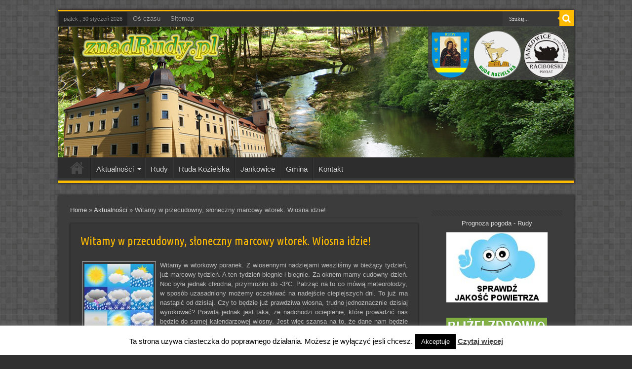

--- FILE ---
content_type: text/html; charset=UTF-8
request_url: https://znadrudy.pl/aktualnosci/witamy-w-srodku-kolejnego-tygodnia-roku/
body_size: 18244
content:
<!DOCTYPE html>
<html lang="pl-PL" prefix="og: http://ogp.me/ns#">
<head>
<meta charset="UTF-8" />
<title>Witamy w przecudowny, słoneczny marcowy wtorek. Wiosna idzie! | ZnadRudy.pl</title>
<link rel="profile" href="http://gmpg.org/xfn/11" />
<link rel="stylesheet" type="text/css" media="all" href="https://znadrudy.pl/wp-content/themes/sahifa-child/style.css" />
<link rel="pingback" href="https://znadrudy.pl/xmlrpc.php" />
<link href='https://fonts.googleapis.com/css?family=Droid+Sans:regular,bold' rel='stylesheet' type='text/css'/>
<meta property="og:title" content="Witamy w przecudowny, słoneczny marcowy wtorek. Wiosna idzie!"/>
<meta property="og:type" content="article"/>
<meta property="og:description" content="Witamy w wtorkowy poranek. Z wiosennymi nadziejami weszliśmy w bieżący tydzień, już marcowy tydzień...."/>
<meta property="og:url" content="https://znadrudy.pl/aktualnosci/witamy-w-srodku-kolejnego-tygodnia-roku/"/>
<meta property="og:site_name" content="ZnadRudy.pl"/>
<meta property="og:image" content="https://znadrudy.pl/wp-content/uploads/2015/03/pogoda.jpg" />
 
<!--[if lt IE 9]>
<script src="https://znadrudy.pl/wp-content/themes/sahifa/js/html5.js"></script>
<script src="https://znadrudy.pl/wp-content/themes/sahifa/js/selectivizr-min.js"></script>
<![endif]-->
<!--[if IE 9]>
<link rel="stylesheet" type="text/css" media="all" href="https://znadrudy.pl/wp-content/themes/sahifa/css/ie9.css" />
<![endif]-->
<!--[if IE 8]>
<link rel="stylesheet" type="text/css" media="all" href="https://znadrudy.pl/wp-content/themes/sahifa/css/ie8.css" />
<![endif]-->
<!--[if IE 7]>
<link rel="stylesheet" type="text/css" media="all" href="https://znadrudy.pl/wp-content/themes/sahifa/css/ie7.css" />
<![endif]-->
<script type='text/javascript'>
	/* <![CDATA[ */
	var tievar = {'go_to' : 'Go to...'};
	var tie = {"ajaxurl":"https://znadrudy.pl/wp-admin/admin-ajax.php" , "your_rating":"Your Rating:"};
	/* ]]> */
</script>
<meta name='robots' content='max-image-preview:large' />
<link rel='dns-prefetch' href='//fonts.googleapis.com' />
<link rel="alternate" type="application/rss+xml" title="ZnadRudy.pl &raquo; Kanał z wpisami" href="https://znadrudy.pl/feed/" />
<link rel="alternate" type="application/rss+xml" title="ZnadRudy.pl &raquo; Kanał z komentarzami" href="https://znadrudy.pl/comments/feed/" />
<link rel='stylesheet' id='wp-block-library-css' href='https://znadrudy.pl/wp-includes/css/dist/block-library/style.min.css?ver=9e516f153734a075c5e298d2a2412231' type='text/css' media='all' />
<link rel='stylesheet' id='classic-theme-styles-css' href='https://znadrudy.pl/wp-includes/css/classic-themes.min.css?ver=1' type='text/css' media='all' />
<style id='global-styles-inline-css' type='text/css'>
body{--wp--preset--color--black: #000000;--wp--preset--color--cyan-bluish-gray: #abb8c3;--wp--preset--color--white: #ffffff;--wp--preset--color--pale-pink: #f78da7;--wp--preset--color--vivid-red: #cf2e2e;--wp--preset--color--luminous-vivid-orange: #ff6900;--wp--preset--color--luminous-vivid-amber: #fcb900;--wp--preset--color--light-green-cyan: #7bdcb5;--wp--preset--color--vivid-green-cyan: #00d084;--wp--preset--color--pale-cyan-blue: #8ed1fc;--wp--preset--color--vivid-cyan-blue: #0693e3;--wp--preset--color--vivid-purple: #9b51e0;--wp--preset--gradient--vivid-cyan-blue-to-vivid-purple: linear-gradient(135deg,rgba(6,147,227,1) 0%,rgb(155,81,224) 100%);--wp--preset--gradient--light-green-cyan-to-vivid-green-cyan: linear-gradient(135deg,rgb(122,220,180) 0%,rgb(0,208,130) 100%);--wp--preset--gradient--luminous-vivid-amber-to-luminous-vivid-orange: linear-gradient(135deg,rgba(252,185,0,1) 0%,rgba(255,105,0,1) 100%);--wp--preset--gradient--luminous-vivid-orange-to-vivid-red: linear-gradient(135deg,rgba(255,105,0,1) 0%,rgb(207,46,46) 100%);--wp--preset--gradient--very-light-gray-to-cyan-bluish-gray: linear-gradient(135deg,rgb(238,238,238) 0%,rgb(169,184,195) 100%);--wp--preset--gradient--cool-to-warm-spectrum: linear-gradient(135deg,rgb(74,234,220) 0%,rgb(151,120,209) 20%,rgb(207,42,186) 40%,rgb(238,44,130) 60%,rgb(251,105,98) 80%,rgb(254,248,76) 100%);--wp--preset--gradient--blush-light-purple: linear-gradient(135deg,rgb(255,206,236) 0%,rgb(152,150,240) 100%);--wp--preset--gradient--blush-bordeaux: linear-gradient(135deg,rgb(254,205,165) 0%,rgb(254,45,45) 50%,rgb(107,0,62) 100%);--wp--preset--gradient--luminous-dusk: linear-gradient(135deg,rgb(255,203,112) 0%,rgb(199,81,192) 50%,rgb(65,88,208) 100%);--wp--preset--gradient--pale-ocean: linear-gradient(135deg,rgb(255,245,203) 0%,rgb(182,227,212) 50%,rgb(51,167,181) 100%);--wp--preset--gradient--electric-grass: linear-gradient(135deg,rgb(202,248,128) 0%,rgb(113,206,126) 100%);--wp--preset--gradient--midnight: linear-gradient(135deg,rgb(2,3,129) 0%,rgb(40,116,252) 100%);--wp--preset--duotone--dark-grayscale: url('#wp-duotone-dark-grayscale');--wp--preset--duotone--grayscale: url('#wp-duotone-grayscale');--wp--preset--duotone--purple-yellow: url('#wp-duotone-purple-yellow');--wp--preset--duotone--blue-red: url('#wp-duotone-blue-red');--wp--preset--duotone--midnight: url('#wp-duotone-midnight');--wp--preset--duotone--magenta-yellow: url('#wp-duotone-magenta-yellow');--wp--preset--duotone--purple-green: url('#wp-duotone-purple-green');--wp--preset--duotone--blue-orange: url('#wp-duotone-blue-orange');--wp--preset--font-size--small: 13px;--wp--preset--font-size--medium: 20px;--wp--preset--font-size--large: 36px;--wp--preset--font-size--x-large: 42px;--wp--preset--spacing--20: 0.44rem;--wp--preset--spacing--30: 0.67rem;--wp--preset--spacing--40: 1rem;--wp--preset--spacing--50: 1.5rem;--wp--preset--spacing--60: 2.25rem;--wp--preset--spacing--70: 3.38rem;--wp--preset--spacing--80: 5.06rem;}:where(.is-layout-flex){gap: 0.5em;}body .is-layout-flow > .alignleft{float: left;margin-inline-start: 0;margin-inline-end: 2em;}body .is-layout-flow > .alignright{float: right;margin-inline-start: 2em;margin-inline-end: 0;}body .is-layout-flow > .aligncenter{margin-left: auto !important;margin-right: auto !important;}body .is-layout-constrained > .alignleft{float: left;margin-inline-start: 0;margin-inline-end: 2em;}body .is-layout-constrained > .alignright{float: right;margin-inline-start: 2em;margin-inline-end: 0;}body .is-layout-constrained > .aligncenter{margin-left: auto !important;margin-right: auto !important;}body .is-layout-constrained > :where(:not(.alignleft):not(.alignright):not(.alignfull)){max-width: var(--wp--style--global--content-size);margin-left: auto !important;margin-right: auto !important;}body .is-layout-constrained > .alignwide{max-width: var(--wp--style--global--wide-size);}body .is-layout-flex{display: flex;}body .is-layout-flex{flex-wrap: wrap;align-items: center;}body .is-layout-flex > *{margin: 0;}:where(.wp-block-columns.is-layout-flex){gap: 2em;}.has-black-color{color: var(--wp--preset--color--black) !important;}.has-cyan-bluish-gray-color{color: var(--wp--preset--color--cyan-bluish-gray) !important;}.has-white-color{color: var(--wp--preset--color--white) !important;}.has-pale-pink-color{color: var(--wp--preset--color--pale-pink) !important;}.has-vivid-red-color{color: var(--wp--preset--color--vivid-red) !important;}.has-luminous-vivid-orange-color{color: var(--wp--preset--color--luminous-vivid-orange) !important;}.has-luminous-vivid-amber-color{color: var(--wp--preset--color--luminous-vivid-amber) !important;}.has-light-green-cyan-color{color: var(--wp--preset--color--light-green-cyan) !important;}.has-vivid-green-cyan-color{color: var(--wp--preset--color--vivid-green-cyan) !important;}.has-pale-cyan-blue-color{color: var(--wp--preset--color--pale-cyan-blue) !important;}.has-vivid-cyan-blue-color{color: var(--wp--preset--color--vivid-cyan-blue) !important;}.has-vivid-purple-color{color: var(--wp--preset--color--vivid-purple) !important;}.has-black-background-color{background-color: var(--wp--preset--color--black) !important;}.has-cyan-bluish-gray-background-color{background-color: var(--wp--preset--color--cyan-bluish-gray) !important;}.has-white-background-color{background-color: var(--wp--preset--color--white) !important;}.has-pale-pink-background-color{background-color: var(--wp--preset--color--pale-pink) !important;}.has-vivid-red-background-color{background-color: var(--wp--preset--color--vivid-red) !important;}.has-luminous-vivid-orange-background-color{background-color: var(--wp--preset--color--luminous-vivid-orange) !important;}.has-luminous-vivid-amber-background-color{background-color: var(--wp--preset--color--luminous-vivid-amber) !important;}.has-light-green-cyan-background-color{background-color: var(--wp--preset--color--light-green-cyan) !important;}.has-vivid-green-cyan-background-color{background-color: var(--wp--preset--color--vivid-green-cyan) !important;}.has-pale-cyan-blue-background-color{background-color: var(--wp--preset--color--pale-cyan-blue) !important;}.has-vivid-cyan-blue-background-color{background-color: var(--wp--preset--color--vivid-cyan-blue) !important;}.has-vivid-purple-background-color{background-color: var(--wp--preset--color--vivid-purple) !important;}.has-black-border-color{border-color: var(--wp--preset--color--black) !important;}.has-cyan-bluish-gray-border-color{border-color: var(--wp--preset--color--cyan-bluish-gray) !important;}.has-white-border-color{border-color: var(--wp--preset--color--white) !important;}.has-pale-pink-border-color{border-color: var(--wp--preset--color--pale-pink) !important;}.has-vivid-red-border-color{border-color: var(--wp--preset--color--vivid-red) !important;}.has-luminous-vivid-orange-border-color{border-color: var(--wp--preset--color--luminous-vivid-orange) !important;}.has-luminous-vivid-amber-border-color{border-color: var(--wp--preset--color--luminous-vivid-amber) !important;}.has-light-green-cyan-border-color{border-color: var(--wp--preset--color--light-green-cyan) !important;}.has-vivid-green-cyan-border-color{border-color: var(--wp--preset--color--vivid-green-cyan) !important;}.has-pale-cyan-blue-border-color{border-color: var(--wp--preset--color--pale-cyan-blue) !important;}.has-vivid-cyan-blue-border-color{border-color: var(--wp--preset--color--vivid-cyan-blue) !important;}.has-vivid-purple-border-color{border-color: var(--wp--preset--color--vivid-purple) !important;}.has-vivid-cyan-blue-to-vivid-purple-gradient-background{background: var(--wp--preset--gradient--vivid-cyan-blue-to-vivid-purple) !important;}.has-light-green-cyan-to-vivid-green-cyan-gradient-background{background: var(--wp--preset--gradient--light-green-cyan-to-vivid-green-cyan) !important;}.has-luminous-vivid-amber-to-luminous-vivid-orange-gradient-background{background: var(--wp--preset--gradient--luminous-vivid-amber-to-luminous-vivid-orange) !important;}.has-luminous-vivid-orange-to-vivid-red-gradient-background{background: var(--wp--preset--gradient--luminous-vivid-orange-to-vivid-red) !important;}.has-very-light-gray-to-cyan-bluish-gray-gradient-background{background: var(--wp--preset--gradient--very-light-gray-to-cyan-bluish-gray) !important;}.has-cool-to-warm-spectrum-gradient-background{background: var(--wp--preset--gradient--cool-to-warm-spectrum) !important;}.has-blush-light-purple-gradient-background{background: var(--wp--preset--gradient--blush-light-purple) !important;}.has-blush-bordeaux-gradient-background{background: var(--wp--preset--gradient--blush-bordeaux) !important;}.has-luminous-dusk-gradient-background{background: var(--wp--preset--gradient--luminous-dusk) !important;}.has-pale-ocean-gradient-background{background: var(--wp--preset--gradient--pale-ocean) !important;}.has-electric-grass-gradient-background{background: var(--wp--preset--gradient--electric-grass) !important;}.has-midnight-gradient-background{background: var(--wp--preset--gradient--midnight) !important;}.has-small-font-size{font-size: var(--wp--preset--font-size--small) !important;}.has-medium-font-size{font-size: var(--wp--preset--font-size--medium) !important;}.has-large-font-size{font-size: var(--wp--preset--font-size--large) !important;}.has-x-large-font-size{font-size: var(--wp--preset--font-size--x-large) !important;}
.wp-block-navigation a:where(:not(.wp-element-button)){color: inherit;}
:where(.wp-block-columns.is-layout-flex){gap: 2em;}
.wp-block-pullquote{font-size: 1.5em;line-height: 1.6;}
</style>
<link rel='stylesheet' id='contact-form-7-css' href='https://znadrudy.pl/wp-content/plugins/contact-form-7/includes/css/styles.css?ver=5.7.5.1' type='text/css' media='all' />
<link rel='stylesheet' id='cookie-law-info-css' href='https://znadrudy.pl/wp-content/plugins/cookie-law-info/legacy/public/css/cookie-law-info-public.css?ver=3.0.8' type='text/css' media='all' />
<link rel='stylesheet' id='cookie-law-info-gdpr-css' href='https://znadrudy.pl/wp-content/plugins/cookie-law-info/legacy/public/css/cookie-law-info-gdpr.css?ver=3.0.8' type='text/css' media='all' />
<link rel='stylesheet' id='Open+Sans+Condensed-css' href='https://fonts.googleapis.com/css?family=Open+Sans+Condensed%3A300%2C300italic%2C700&#038;subset=latin%2Clatin-ext&#038;ver=9e516f153734a075c5e298d2a2412231' type='text/css' media='all' />
<link rel='stylesheet' id='Ubuntu+Condensed-css' href='https://fonts.googleapis.com/css?family=Ubuntu+Condensed%3Aregular&#038;subset=latin%2Clatin-ext&#038;ver=9e516f153734a075c5e298d2a2412231' type='text/css' media='all' />
<script type='text/javascript' src='https://znadrudy.pl/wp-includes/js/jquery/jquery.min.js?ver=3.6.1' id='jquery-core-js'></script>
<script data-optimized="1" type='text/javascript' src='https://znadrudy.pl/wp-content/litespeed/js/75d2045532a1933b4ffa4a24ecc6c770.js?ver=c6f29' id='jquery-migrate-js'></script>
<script type='text/javascript' id='cookie-law-info-js-extra'>
/* <![CDATA[ */
var Cli_Data = {"nn_cookie_ids":[],"cookielist":[],"non_necessary_cookies":[],"ccpaEnabled":"","ccpaRegionBased":"","ccpaBarEnabled":"","strictlyEnabled":["necessary","obligatoire"],"ccpaType":"gdpr","js_blocking":"","custom_integration":"","triggerDomRefresh":"","secure_cookies":""};
var cli_cookiebar_settings = {"animate_speed_hide":"500","animate_speed_show":"500","background":"#fff","border":"#444","border_on":"","button_1_button_colour":"#000","button_1_button_hover":"#000000","button_1_link_colour":"#fff","button_1_as_button":"1","button_1_new_win":"","button_2_button_colour":"#333","button_2_button_hover":"#292929","button_2_link_colour":"#444","button_2_as_button":"","button_2_hidebar":"","button_3_button_colour":"#000","button_3_button_hover":"#000000","button_3_link_colour":"#fff","button_3_as_button":"1","button_3_new_win":"","button_4_button_colour":"#000","button_4_button_hover":"#000000","button_4_link_colour":"#fff","button_4_as_button":"1","button_7_button_colour":"#61a229","button_7_button_hover":"#4e8221","button_7_link_colour":"#fff","button_7_as_button":"1","button_7_new_win":"","font_family":"inherit","header_fix":"","notify_animate_hide":"1","notify_animate_show":"","notify_div_id":"#cookie-law-info-bar","notify_position_horizontal":"right","notify_position_vertical":"bottom","scroll_close":"","scroll_close_reload":"","accept_close_reload":"","reject_close_reload":"","showagain_tab":"","showagain_background":"#fff","showagain_border":"#000","showagain_div_id":"#cookie-law-info-again","showagain_x_position":"100px","text":"#000","show_once_yn":"","show_once":"10000","logging_on":"","as_popup":"","popup_overlay":"1","bar_heading_text":"","cookie_bar_as":"banner","popup_showagain_position":"bottom-right","widget_position":"left"};
var log_object = {"ajax_url":"https:\/\/znadrudy.pl\/wp-admin\/admin-ajax.php"};
/* ]]> */
</script>
<script data-optimized="1" type='text/javascript' src='https://znadrudy.pl/wp-content/litespeed/js/79dc5c814a852d13bc16e8c6f45a647f.js?ver=27645' id='cookie-law-info-js'></script>
<script data-optimized="1" type='text/javascript' src='https://znadrudy.pl/wp-content/litespeed/js/27de43a41aa4ad2b6cc8f0f1abe43aae.js?ver=d9b0c' id='tie-scripts-js'></script>
<link rel="https://api.w.org/" href="https://znadrudy.pl/wp-json/" /><link rel="alternate" type="application/json" href="https://znadrudy.pl/wp-json/wp/v2/posts/39600" /><link rel="EditURI" type="application/rsd+xml" title="RSD" href="https://znadrudy.pl/xmlrpc.php?rsd" />
<link rel="wlwmanifest" type="application/wlwmanifest+xml" href="https://znadrudy.pl/wp-includes/wlwmanifest.xml" />

<link rel="canonical" href="https://znadrudy.pl/aktualnosci/witamy-w-srodku-kolejnego-tygodnia-roku/" />
<link rel='shortlink' href='https://znadrudy.pl/?p=39600' />
<link rel="alternate" type="application/json+oembed" href="https://znadrudy.pl/wp-json/oembed/1.0/embed?url=https%3A%2F%2Fznadrudy.pl%2Faktualnosci%2Fwitamy-w-srodku-kolejnego-tygodnia-roku%2F" />
<link rel="alternate" type="text/xml+oembed" href="https://znadrudy.pl/wp-json/oembed/1.0/embed?url=https%3A%2F%2Fznadrudy.pl%2Faktualnosci%2Fwitamy-w-srodku-kolejnego-tygodnia-roku%2F&#038;format=xml" />
<script type="text/javascript">
(function(url){
	if(/(?:Chrome\/26\.0\.1410\.63 Safari\/537\.31|WordfenceTestMonBot)/.test(navigator.userAgent)){ return; }
	var addEvent = function(evt, handler) {
		if (window.addEventListener) {
			document.addEventListener(evt, handler, false);
		} else if (window.attachEvent) {
			document.attachEvent('on' + evt, handler);
		}
	};
	var removeEvent = function(evt, handler) {
		if (window.removeEventListener) {
			document.removeEventListener(evt, handler, false);
		} else if (window.detachEvent) {
			document.detachEvent('on' + evt, handler);
		}
	};
	var evts = 'contextmenu dblclick drag dragend dragenter dragleave dragover dragstart drop keydown keypress keyup mousedown mousemove mouseout mouseover mouseup mousewheel scroll'.split(' ');
	var logHuman = function() {
		if (window.wfLogHumanRan) { return; }
		window.wfLogHumanRan = true;
		var wfscr = document.createElement('script');
		wfscr.type = 'text/javascript';
		wfscr.async = true;
		wfscr.src = url + '&r=' + Math.random();
		(document.getElementsByTagName('head')[0]||document.getElementsByTagName('body')[0]).appendChild(wfscr);
		for (var i = 0; i < evts.length; i++) {
			removeEvent(evts[i], logHuman);
		}
	};
	for (var i = 0; i < evts.length; i++) {
		addEvent(evts[i], logHuman);
	}
})('//znadrudy.pl/?wordfence_lh=1&hid=9CD6A76DECFECE204073864008C570CD');
</script><!-- Analytics by WP Statistics v14.0.2 - https://wp-statistics.com/ -->
<script>
            var WP_Statistics_http = new XMLHttpRequest();
        WP_Statistics_http.open("GET", "https://znadrudy.pl/wp-json/wp-statistics/v2/hit?wp_statistics_hit_rest=yes&track_all=1&current_page_type=post&current_page_id=39600&search_query&page_uri=L2FrdHVhbG5vc2NpL3dpdGFteS13LXNyb2RrdS1rb2xlam5lZ28tdHlnb2RuaWEtcm9rdS8" + "&referred=" + encodeURIComponent(document.referrer) + "&_=" + Date.now(), true);
        WP_Statistics_http.setRequestHeader("Content-Type", "application/json;charset=UTF-8");
        WP_Statistics_http.send(null);
        </script><link rel="shortcut icon" href="https://znadrudy.pl/wp-content/themes/sahifa/favicon.ico" title="Favicon" /><meta name="viewport" content="width=device-width, initial-scale=1, maximum-scale=1" />

<style type="text/css" media="screen"> 
	#main-nav,.cat-box-content,#sidebar .widget-container,.post-listing {border-bottom-color: #ffbb01;}
	.search-block .search-button,
	#topcontrol,
	#main-nav ul li.current-menu-item a,
	#main-nav ul li.current-menu-item a:hover,
	#main-nav ul li.current-menu-parent a,
	#main-nav ul li.current-menu-parent a:hover,
	#main-nav ul li.current-page-ancestor a,
	#main-nav ul li.current-page-ancestor a:hover,
	.pagination span.current,
	.share-post span.share-text,
	.flex-control-paging li a.flex-active,
	.ei-slider-thumbs li.ei-slider-element,
	.review-percentage .review-item span span,.review-final-score ,
	.woocommerce span.onsale, .woocommerce-page span.onsale ,
	.woocommerce .widget_price_filter .ui-slider .ui-slider-handle, .woocommerce-page .widget_price_filter .ui-slider .ui-slider-handle  {
		background-color:#ffbb01 !important;
	}
	::-webkit-scrollbar-thumb{background-color:#ffbb01 !important;}
	footer#theme-footer, .top-nav, .top-nav ul li.current-menu-item:after,#main-nav ul li.mega-menu .mega-menu-block, #main-nav ul ul {border-top-color: #ffbb01;}
	.search-block:after {border-right-color:#ffbb01;}
	#main-nav ul > li.parent-list:hover > a:after{border-color:transparent transparent #ffbb01;}

body {
 background-color: #303030 !important; background-position: top center;
}
	
body{
	font-family: Arial, Helvetica, sans-serif;
	font-weight: normal;
	font-style: normal;
}

.page-title{
	font-family: 'Open Sans Condensed';
	color :#ffbb01;
	font-weight: bold;
	font-style: normal;
}

.post-title{
	font-family: 'Ubuntu Condensed';
	color :#ffbb01;
	font-size : 24px;
	font-weight: normal;
	font-style: normal;
}

h2.post-box-title{
	font-family: 'Ubuntu Condensed';
	font-weight: normal;
	font-style: normal;
}

h3.post-box-title{
	font-family: 'Ubuntu Condensed';
	font-weight: normal;
	font-style: normal;
}

.cat-box-title h2, .cat-box-title h2 a, .block-head h3, #respond h3, #comments-title, h2.review-box-header{
	font-family: 'Open Sans Condensed';
	color :#ffbb01;
	font-weight: bold;
	font-style: normal;
}
header {background: url('https://znadrudy.pl/wp-content/uploads/2013/10/header-bg.jpg') no-repeat  center center !important;}
<br />
<b>Warning</b>:  Illegal string offset 'cat_color' in <b>/home/klient.dhosting.pl/str98861/znadrudy.pl/public_html/wp-content/themes/sahifa/functions/common-scripts.php</b> on line <b>374</b><br />
<br />
<b>Warning</b>:  Illegal string offset 'cat_background_full' in <b>/home/klient.dhosting.pl/str98861/znadrudy.pl/public_html/wp-content/themes/sahifa/functions/common-scripts.php</b> on line <b>375</b><br />
<br />
<b>Warning</b>:  Illegal string offset 'cat_background' in <b>/home/klient.dhosting.pl/str98861/znadrudy.pl/public_html/wp-content/themes/sahifa/functions/common-scripts.php</b> on line <b>376</b><br />
<br />
<b>Warning</b>:  Illegal string offset 'color' in <b>/home/klient.dhosting.pl/str98861/znadrudy.pl/public_html/wp-content/themes/sahifa/functions/common-scripts.php</b> on line <b>379</b><br />
<br />
<b>Warning</b>:  Illegal string offset 'img' in <b>/home/klient.dhosting.pl/str98861/znadrudy.pl/public_html/wp-content/themes/sahifa/functions/common-scripts.php</b> on line <b>379</b><br />

</style> 
<!-- Global site tag (gtag.js) - Google Analytics -->
<script async src="https://www.googletagmanager.com/gtag/js?id=UA-21190118-1"></script>
<script>
  window.dataLayer = window.dataLayer || [];
  function gtag(){dataLayer.push(arguments);}
  gtag('js', new Date());

  gtag('config', 'UA-21190118-1');
</script>
</head>
<body id="top" class="post-template-default single single-post postid-39600 single-format-standard dark-skin">
	<div class="background-cover"></div>
			<header id="theme-header" class="theme-header">
						<div class="top-nav">
							<span class="today-date">piątek ,  30  styczeń 2026</span>
				<div class="top-menu"><ul id="menu-topmenu" class="menu"><li id="menu-item-1117" class="menu-item menu-item-type-post_type menu-item-object-page menu-item-1117"><a href="https://znadrudy.pl/os-czasu/">Oś czasu</a></li>
<li id="menu-item-1118" class="menu-item menu-item-type-post_type menu-item-object-page menu-item-1118"><a href="https://znadrudy.pl/sitemap/">Sitemap</a></li>
</ul></div>
						<div class="search-block">
						<form method="get" id="searchform" action="https://znadrudy.pl/">
							<button class="search-button" type="submit" value="Szukaj"></button>
							<input type="text" id="s" name="s" value="Szukaj..." onfocus="if (this.value == 'Szukaj...') {this.value = '';}" onblur="if (this.value == '') {this.value = 'Szukaj...';}"  />
						</form>
					</div><!-- .search-block /-->
	
	
			</div><!-- .top-menu /-->
			
		<div class="header-content">
			<div class="logo">
			<h2>								<a title="ZnadRudy.pl" href="https://znadrudy.pl/">
					<img src="https://znadrudy.pl/wp-content/uploads/2013/10/logo.png" alt="ZnadRudy.pl" /><strong>ZnadRudy.pl Wiadomości z miejscowości Rudy Wielkie, Ruda Kozielska, Jankowice.</strong>
				</a>
			</h2>			</div><!-- .logo /-->
						<div class="clear"></div>
		</div>
										<nav id="main-nav" class="fixed-enabled">
				<div class="main-menu"><ul id="menu-mainmenu" class="menu"><li id="menu-item-1079" class="menu-item  menu-item-type-custom  menu-item-object-custom  menu-item-home"><a href="https://znadrudy.pl/">Strona główna</a></li>
<li id="menu-item-1123" class="menu-item  menu-item-type-custom  menu-item-object-custom  menu-item-has-children"><a href="#">Aktualności</a>
<ul class="sub-menu">
	<li id="menu-item-1085" class="menu-item  menu-item-type-taxonomy  menu-item-object-category"><a href="https://znadrudy.pl/kategoria/aktualnosci/edukacja/">Edukacja</a></li>
	<li id="menu-item-1086" class="menu-item  menu-item-type-taxonomy  menu-item-object-category"><a href="https://znadrudy.pl/kategoria/aktualnosci/express-cotygodniowy/">Express cotygodniowy</a></li>
	<li id="menu-item-1087" class="menu-item  menu-item-type-taxonomy  menu-item-object-category"><a href="https://znadrudy.pl/kategoria/aktualnosci/historia/">Historia</a></li>
	<li id="menu-item-1088" class="menu-item  menu-item-type-taxonomy  menu-item-object-category"><a href="https://znadrudy.pl/kategoria/aktualnosci/kultura/">Kultura</a></li>
	<li id="menu-item-1089" class="menu-item  menu-item-type-taxonomy  menu-item-object-category"><a href="https://znadrudy.pl/kategoria/aktualnosci/ludzie-pisza/">Ludzie piszą</a></li>
	<li id="menu-item-1090" class="menu-item  menu-item-type-taxonomy  menu-item-object-category"><a href="https://znadrudy.pl/kategoria/aktualnosci/ogloszenia/">Ogłoszenia</a></li>
	<li id="menu-item-1091" class="menu-item  menu-item-type-taxonomy  menu-item-object-category"><a href="https://znadrudy.pl/kategoria/aktualnosci/reportaze/">Reportaże</a></li>
	<li id="menu-item-1092" class="menu-item  menu-item-type-taxonomy  menu-item-object-category  current-post-ancestor  current-menu-parent  current-post-parent"><a href="https://znadrudy.pl/kategoria/aktualnosci/roznosci/">Różności</a></li>
	<li id="menu-item-1093" class="menu-item  menu-item-type-taxonomy  menu-item-object-category"><a href="https://znadrudy.pl/kategoria/aktualnosci/sport/">Sport</a></li>
	<li id="menu-item-1094" class="menu-item  menu-item-type-taxonomy  menu-item-object-category"><a href="https://znadrudy.pl/kategoria/aktualnosci/sprawy-gminy/">Sprawy Gminy</a></li>
	<li id="menu-item-1095" class="menu-item  menu-item-type-taxonomy  menu-item-object-category"><a href="https://znadrudy.pl/kategoria/aktualnosci/zapowiedzi-wydarzen/">Zapowiedzi wydarzeń</a></li>
	<li id="menu-item-1096" class="menu-item  menu-item-type-taxonomy  menu-item-object-category"><a href="https://znadrudy.pl/kategoria/aktualnosci/zdrowie/">Zdrowie</a></li>
</ul>
</li>
<li id="menu-item-1080" class="menu-item  menu-item-type-taxonomy  menu-item-object-post_tag"><a href="https://znadrudy.pl/tag/rudy/">Rudy</a></li>
<li id="menu-item-1081" class="menu-item  menu-item-type-taxonomy  menu-item-object-post_tag"><a href="https://znadrudy.pl/tag/ruda-kozielska/">Ruda Kozielska</a></li>
<li id="menu-item-1082" class="menu-item  menu-item-type-taxonomy  menu-item-object-post_tag"><a href="https://znadrudy.pl/tag/jankowice/">Jankowice</a></li>
<li id="menu-item-1433" class="menu-item  menu-item-type-taxonomy  menu-item-object-post_tag"><a href="https://znadrudy.pl/tag/gmina/">Gmina</a></li>
<li id="menu-item-1434" class="menu-item  menu-item-type-post_type  menu-item-object-page"><a href="https://znadrudy.pl/kontakt/">Kontakt</a></li>
</ul></div>							</nav><!-- .main-nav /-->
					</header><!-- #header /-->

		<div id="main-content" class="container">
	<div class="content">
		<div xmlns:v="http://rdf.data-vocabulary.org/#"  id="crumbs"><span typeof="v:Breadcrumb"><a rel="v:url" property="v:title" class="crumbs-home" href="https://znadrudy.pl">Home</a></span> &raquo; <span typeof="v:Breadcrumb"><a rel="v:url" property="v:title" href="https://znadrudy.pl/kategoria/aktualnosci/">Aktualności</a></span> &raquo; <span class="current">Witamy w przecudowny, słoneczny marcowy wtorek. Wiosna idzie!</span></div>		
	
		
				
				
						
		<article class="post-listing post-39600 post type-post status-publish format-standard has-post-thumbnail hentry category-aktualnosci category-roznosci tag-gmina tag-jankowice tag-ruda-kozielska tag-rudy">
			
			<div class="post-inner">
				<h1 class="name post-title entry-title" itemprop="name">Witamy w przecudowny, słoneczny marcowy wtorek. Wiosna idzie!</h1>
				
				<div class="entry">
										
					<p style="text-align: justify;"><a href="https://znadrudy.pl/wp-content/uploads/2015/03/pogoda.jpg"><img decoding="async" class="alignleft size-full wp-image-12638" src="https://znadrudy.pl/wp-content/uploads/2015/03/pogoda.jpg" alt="" width="140" height="140" srcset="https://znadrudy.pl/wp-content/uploads/2015/03/pogoda.jpg 140w, https://znadrudy.pl/wp-content/uploads/2015/03/pogoda-55x55.jpg 55w" sizes="(max-width: 140px) 100vw, 140px" /></a>Witamy w wtorkowy poranek. Z wiosennymi nadziejami weszliśmy w bieżący tydzień, już marcowy tydzień. A ten tydzień biegnie i biegnie. Za oknem mamy cudowny dzień. Noc była jednak chłodna, przymroziło do -3°C. Patrząc na to co mówią meteorolodzy, w sposób uzasadniony możemy oczekiwać na nadejście cieplejszych dni. To już ma nastąpić od dzisiaj. Czy to będzie już prawdziwa wiosna, trudno jednoznacznie dzisiaj wyrokować? Prawda jednak jest taka, że nadchodzi ocieplenie, które prowadzić nas będzie do samej kalendarzowej wiosny. Jest więc szansa na to, że dane nam będzie niebawem popracować trochę na dworze. Coraz to dłuższy dzień, wyższa &#8211; niemal wiosenna temperatura i słońce mają nam to umożliwi. Pamiętajmy również, że jutro Popielec i rozpoczniemy okres Wielkiego Postu. To oznacza, że szybkimi krokami zbliża się Wielkanoc, dobrze więc byłoby, abyśmy do świąt zdążyli z uprzątnięciem tego wszystkiego co pozostało po zimie. Przy okazji wykonywania tych prac, będziemy mieli doskonałą okazję do tego by zaczerpnąć świeżego powietrza i zregenerować nasze wyjałowione organizmy. Byle tylko powietrze w kolejnych dniach nie przypominało tego z najgorszych dni tegorocznej zimy. Na dzień dzisiejszy i każdy kolejny dzień tego tygodnia wszystkim naszym czytelnikom życzymy wszelkiej pomyślności i dużo zdrowia.<span id="more-39600"></span></p>
<p style="text-align: justify;"><a href="https://znadrudy.pl/wp-content/uploads/2015/10/dzień-dobry.jpg"><img decoding="async" loading="lazy" class="alignleft size-full wp-image-17507" src="https://znadrudy.pl/wp-content/uploads/2015/10/dzień-dobry.jpg" alt="" width="200" height="138" /></a>Serdecznie witamy naszych czytelników we<strong> wtorek 4 marca br. </strong>&#8211; w 73 dniu kalendarzowej zimy. Dzisiejszy dzień jest 63 dniem roku, a do jego końca pozostały więc 302 dni.</p>
<p style="text-align: justify;">*** <strong><span style="color: #ff0000;">Oto ja</span></strong> – Twój dzisiejszy dzień: https://www.kalbi.pl/</p>
<p style="text-align: justify;">Przeżywamy 73 dzień tegorocznej kalendarzowej zimy, w trakcie którego nadal aktualne pozostaje nasze hasło nowoczesnego i higienicznego trybu życia &#8211; ,,Gimnastykuj się codziennie, bo to zdrowo i przyjemnie”. My jak co dnia, zaliczyliśmy  już poranną sesję biegowo-gimnastyczną. Mamy nadzieję, że każdego dnia znajdziemy na tyle wolnego czasu, aby chociażby pół godzinki przeznaczyć dla naszego zdrowia. Róbmy to nawet pod osłoną porannej i wieczornej ciemności. Pamiętajmy, że według specjalistów od zdrowia bieganie poranne i wieczorne wpływa na wydłużenie życia tych osób o kilka lat ( 5-6 lat ). Nic dodać, nic ująć! Ze względu na dobre samopoczucie w trakcie dnia, dobrze jest ćwiczyć i biegać we wczesnych godzinach rannych, kiedy powietrze jest jeszcze rześkie. Ale czas i formę naszych ćwiczeń każdy powinien dobrać indywidualnie stosownie do naszych możliwości i potrzeb.</p>
<p style="text-align: justify;"><u>Warunki pogodowe:</u> Temperatura nad ranem o godz. 5.00 w rejonie rzeki Rudki wynosiła około -3<sup>o</sup>C.  W trakcie dnia wynosić będzie około +10<sup>o</sup>C, w tej chwili wynosi około +3<sup>o</sup>C. Temperatura odczuwalna może wynosić +12<sup>o</sup>C. Ciśnienie atmosferyczne będzie w granicach 751 &#8211; 753 mmHg, wiatr osiągnie siłę 2 &#8211; 3 m/s, zaś wilgotność będzie utrzymywać się w granicach 82 &#8211; 41%.</p>
<p style="text-align: justify;">Brzask w obecnych dniach ma miejsce około godz.: 05.49, zaś zmierzch około godz.: 18.05.</p>
<p style="text-align: justify;"><u>Układ dnia i nocy:</u> Słońce wzejdzie dzisiaj o godz. 6.21 zajdzie natomiast o godz. 17.33 w wyniku czego długość dnia wyniesie dokładnie 11 godzin i 12 minut. Noc będzie więc miała 12 godzin i 48 minut. Dzisiejszy dzień jest już 3 godziny i 8 minut dłuższy od najkrótszego dnia roku. Widać więc, że dzień jest krótszy od nocy dokładnie o 1 godziny i 36 minut. Księżyc znajduje się w fazie –  pierwsza kwadra.</p>
<p style="text-align: justify;">Najdłuższy dzień w Rudach w 2025 roku to 20 czerwca, trwa on 16 godzin, 23 minuty, 34 sekundy. Najkrótszy dzień roku dla Rud to 21 grudnia, trwa 8 godzin, 3 minuty, 28 sekund. 4 marzec jest krótszy od najdłuższego dnia o 5 godzin, 11 minut i 18 sekund i dłuższy od najkrótszego o 3 godziny, 8 minut i 46 sekund.</p>
<p style="text-align: justify;"><u>Imieniny w dniu dzisiejszym obchodzą:</u> Adrian, Leonard, Lucjusz, Gerarda, Eugeniusz, Kazimierz, Gerard, Arkadiusz, Jakubina i Piotr. Wszystkim dzisiejszym solenizantom imieninowym i urodzinowym składamy moc najserdeczniejszych życzeń dobrego zdrowia i wszelkiej pomyślności oraz radości z życia. Przesyłamy również solenizantom nasz redakcyjny  bukiet kwiatów.</p>
<p style="text-align: justify;"><span style="text-decoration: underline;">Motto dnia:</span> <strong>,,Uprzywilejowanie jest złem moralnym niemal takim samym jak dyskryminacja, ponieważ dając komuś więcej, niż mu się należy, komuś innemu trzeba dać za mało&#8221;.</strong></p>
<p style="text-align: justify;"><span style="text-decoration: underline;">Przysłowie ludowe na dzisiejszy dzień:</span> <strong>,,Suchy marzec, kwiecień mokry, maj przechłodny &#8211; nie będzie rok głodny”.</strong></p>
<p style="text-align: justify;">Mamy nadzieję, że wzięli sobie Państwo do serca nasze prośby o to, aby zarówno rano, jak i wieczorem poddawać się gimnastyce i lekkiej przebieżce. Doprawdy takie życie powoduje, że nasze organizmy regularnie ,,wołają” o jeszcze. Ćwiczmy, biegajmy, spacerujmy, generalnie rzecz ujmując starajmy się aktywnie wypoczywać. Korzystajmy z tego, że rano robi się coraz wcześniej jasno, oraz, że wieczorem jest długo jasno. Starajmy się jednak, kiedy to możliwe, naszą rekreację uprawiać z dala od domów, tam gdzie jest prawdopodobieństwo, że powietrze jest w miarę czyste. To w trosce o nasze zdrowie i życie.</p>
<p style="text-align: justify;">Wszystkim naszym czytelnikom bardzo serdecznie życzymy pogodnego, miłego, radosnego oraz zdrowego wtorku.</p>
<p style="text-align: justify;"><em>Redakcja<a href="https://znadrudy.pl/wp-content/uploads/2014/08/dobry_dzien.jpg"><img decoding="async" loading="lazy" class="alignleft size-full wp-image-8926" src="https://znadrudy.pl/wp-content/uploads/2014/08/dobry_dzien.jpg" alt="" width="187" height="130" /></a></em></p>
										
					
									</div><!-- .entry /-->
				<span style="display:none"><a href="https://znadrudy.pl/tag/gmina/" rel="tag">gmina</a> <a href="https://znadrudy.pl/tag/jankowice/" rel="tag">jankowice</a> <a href="https://znadrudy.pl/tag/ruda-kozielska/" rel="tag">ruda kozielska</a> <a href="https://znadrudy.pl/tag/rudy/" rel="tag">rudy</a></span>				<span style="display:none" class="updated">2025-03-04</span>
								<div style="display:none" class="vcard author" itemprop="author" itemscope itemtype="http://schema.org/Person"><strong class="fn" itemprop="name"><a href="https://znadrudy.pl/author/mw/" title="Wpisy od mw" rel="author">mw</a></strong></div>
								
				<div class="share-post">
	<span class="share-text">Lubie To !</span>
	<script>
	window.___gcfg = {lang: 'pl_PL'};
	(function(w, d, s) {
	  function go(){
		var js, fjs = d.getElementsByTagName(s)[0], load = function(url, id) {
		  if (d.getElementById(id)) {return;}
		  js = d.createElement(s); js.src = url; js.id = id;
		  fjs.parentNode.insertBefore(js, fjs);
		};
		load('//connect.facebook.net/en/all.js#xfbml=1', 'fbjssdk');
		load('https://apis.google.com/js/plusone.js', 'gplus1js');
		load('//platform.twitter.com/widgets.js', 'tweetjs');
	  }
	  if (w.addEventListener) { w.addEventListener("load", go, false); }
	  else if (w.attachEvent) { w.attachEvent("onload",go); }
	}(window, document, 'script'));
	</script>
	<ul>			
				<li>
			<div id="fb-root"></div>
			<div class="fb-like" data-href="https://znadrudy.pl/aktualnosci/witamy-w-srodku-kolejnego-tygodnia-roku/" data-send="false" data-layout="button_count" data-width="90" data-show-faces="false"></div>
		</li>
							<li style="width:80px;"><script type="text/javascript" src="http://assets.pinterest.com/js/pinit.js"></script><a href="http://pinterest.com/pin/create/button/?url=https://znadrudy.pl/aktualnosci/witamy-w-srodku-kolejnego-tygodnia-roku/&amp;media=https://znadrudy.pl/wp-content/uploads/2015/03/pogoda.jpg" class="pin-it-button" count-layout="horizontal"><img border="0" src="http://assets.pinterest.com/images/PinExt.png" title="Pin It" /></a></li>
		</ul>
	<div class="clear"></div>
</div> <!-- .share-post -->
			</div><!-- .post-inner -->
		</article><!-- .post-listing -->
		
		
				
				
		
						
		<div class="post-navigation">
			<div class="post-previous"><a href="https://znadrudy.pl/aktualnosci/karneval-lecz-nie-karnawal/" rel="prev"><span>Poprzedni:</span> Przeżywamy Różowy Poniedziałek. Karneval  lecz nie Karnawał.</a></div>
			<div class="post-next"><a href="https://znadrudy.pl/aktualnosci/dlaczego-siadaja-za-kierownice-pod-wplywem/" rel="next"><span>Następny:</span> Dlaczego siadają za kierownicę pod wpływem?</a></div>
		</div><!-- .post-navigation -->
			
			<section id="related_posts">
		<div class="block-head">
			<h3>Podobne artykuły</h3><div class="stripe-line"></div>
		</div>
		<div class="post-listing">
						<div class="related-item">
							
				<div class="post-thumbnail">
					<a href="https://znadrudy.pl/aktualnosci/mamy-4-latka-dziekujemy-za-bycie-z-nami/" title="Link do Nasz portal ma 15 lat! Dziękujemy za bycie z nami. Publikujemy już 28 lat!!!" rel="bookmark">
						<img width="272" height="125" src="https://znadrudy.pl/wp-content/uploads/2026/01/15-272x125.jpg" class="attachment-tie-medium size-tie-medium" alt="Nasz portal ma 15 lat! Dziękujemy za bycie z nami. Publikujemy już 28 lat!!!" decoding="async" loading="lazy" title="Nasz portal ma 15 lat! Dziękujemy za bycie z nami. Publikujemy już 28 lat!!!" />						<span class="overlay-icon"></span>
					</a>
				</div><!-- post-thumbnail /-->
							
				<h3><a href="https://znadrudy.pl/aktualnosci/mamy-4-latka-dziekujemy-za-bycie-z-nami/" title="Link do Nasz portal ma 15 lat! Dziękujemy za bycie z nami. Publikujemy już 28 lat!!!" rel="bookmark">Nasz portal ma 15 lat! Dziękujemy za bycie z nami. Publikujemy już 28 lat!!!</a></h3>
				<p class="post-meta"><span>29 stycznia, 2026</span></p>
			</div>
						<div class="related-item">
							
				<div class="post-thumbnail">
					<a href="https://znadrudy.pl/aktualnosci/pomoz-i-ty-zwalczac-agresje-na-drogach/" title="Link do Pomóż i Ty zwalczać agresję na drogach." rel="bookmark">
						<img width="272" height="125" src="https://znadrudy.pl/wp-content/uploads/2022/02/stop-272x125.jpg" class="attachment-tie-medium size-tie-medium" alt="Pomóż i Ty zwalczać agresję na drogach." decoding="async" loading="lazy" title="Pomóż i Ty zwalczać agresję na drogach." />						<span class="overlay-icon"></span>
					</a>
				</div><!-- post-thumbnail /-->
							
				<h3><a href="https://znadrudy.pl/aktualnosci/pomoz-i-ty-zwalczac-agresje-na-drogach/" title="Link do Pomóż i Ty zwalczać agresję na drogach." rel="bookmark">Pomóż i Ty zwalczać agresję na drogach.</a></h3>
				<p class="post-meta"><span>29 stycznia, 2026</span></p>
			</div>
						<div class="related-item">
							
				<div class="post-thumbnail">
					<a href="https://znadrudy.pl/aktualnosci/witamy-w-9-ta-rocznice-naszego-istnienia-milego-dnia-zyczymy/" title="Link do Witamy w 15-tą rocznicę naszego istnienia. Miłego dnia życzymy." rel="bookmark">
						<img width="243" height="125" src="https://znadrudy.pl/wp-content/uploads/2020/01/świeczki-urodzinowe-243x125.jpg" class="attachment-tie-medium size-tie-medium" alt="Witamy w 15-tą rocznicę naszego istnienia. Miłego dnia życzymy." decoding="async" loading="lazy" title="Witamy w 15-tą rocznicę naszego istnienia. Miłego dnia życzymy." />						<span class="overlay-icon"></span>
					</a>
				</div><!-- post-thumbnail /-->
							
				<h3><a href="https://znadrudy.pl/aktualnosci/witamy-w-9-ta-rocznice-naszego-istnienia-milego-dnia-zyczymy/" title="Link do Witamy w 15-tą rocznicę naszego istnienia. Miłego dnia życzymy." rel="bookmark">Witamy w 15-tą rocznicę naszego istnienia. Miłego dnia życzymy.</a></h3>
				<p class="post-meta"><span>29 stycznia, 2026</span></p>
			</div>
						<div class="clear"></div>
		</div>
	</section>
	
		
				<div id="comments">

		


</div><!-- #comments -->
	
	</div><!-- .content -->
<aside id="sidebar">
<div id="custom_html-5" class="widget_text widget widget_custom_html"><div class="widget-top"><h4> </h4><div class="stripe-line"></div></div>
						<div class="widget-container"><div class="textwidget custom-html-widget"><div id="ep-widget-custom-container" data-widget="pogoda-3dni" data-widget-box="265,250" data-widget-city="rybnik" data-widget-colors="373737,FFFFFF,ffbb01">
<a id="ep-widget-link" href="https://www.ekologia.pl/pogoda-na-15-dni/?miejscowosc=rudy" target="_blank" title="Długoterminowa prognoza pogody - Rudy" style="margin-bottom:0.5rem; display:block;" rel="noopener">Prognoza pogoda - Rudy</a>
</div>
<a href="https://airly.eu/map/pl/#50.19102,18.44690,z14" target="_blank" rel="noopener" title="Sprawdź jakość powietrza"><img class="alignnone wp-image-29669 size-full" src="https://znadrudy.pl/wp-content/uploads/2018/02/jakosc_powietrza.jpg" alt="" width="225" height="156" /></a></div></div></div><!-- .widget /-->		<div id="ads250_250-widget-3" class="ads250-250">
								<div class="ad-cell">
				<a href="https://www.facebook.com/pg/Bliżej-Zdrowia-352694114867914"  target="_blank"  rel="nofollow">					<img src=" https://znadrudy.pl/wp-content/uploads/2013/10/blizej-zdrowia.png " alt="" />
				</a>			</div>
				</div>
			<div id="ads250_250-widget-2" class="ads250-250">
								<div class="ad-cell">
									<img src=" https://znadrudy.pl/wp-content/uploads/2014/09/elwira-larysz.png " alt="" />
							</div>
				</div>
			<div id="ads250_250-widget-14" class="ads250-250">
								<div class="ad-cell">
									<img src=" https://znadrudy.pl/wp-content/uploads/2022/03/Pasja-zaklad-1.png " alt="" />
							</div>
				</div>
			<div id="ads250_250-widget-10" class="ads250-250">
								<div class="ad-cell">
									<img src=" https://znadrudy.pl/wp-content/uploads/2015/10/lekcje-gry-gitara_v11.png " alt="" />
							</div>
				</div>
			<div id="ads250_250-widget-4" class="ads250-250">
								<div class="ad-cell">
									<img src=" https://znadrudy.pl/wp-content/uploads/2018/01/reklama-na-web.png " alt="" />
							</div>
				</div>
			<div id="ads250_250-widget-7" class="ads250-250">
								<div class="ad-cell">
				<a href="http://zaczarowanachata.pl"  target="_blank"  rel="nofollow">					<img src=" https://znadrudy.pl/wp-content/uploads/2014/07/zaczarowana-chata.png " alt="" />
				</a>			</div>
				</div>
			<div id="ads250_250-widget-6" class="ads250-250">
								<div class="ad-cell">
				<a href="http://cortexdata.pl"  target="_blank"  rel="nofollow">					<img src=" https://znadrudy.pl/wp-content/uploads/2014/04/cortexdata.png " alt="" />
				</a>			</div>
				</div>
			<div id="ads250_250-widget-5" class="ads250-250">
								<div class="ad-cell">
									<img src=" https://znadrudy.pl/wp-content/uploads/2013/10/reklama-nagrobki.png " alt="" />
							</div>
				</div>
	<div id="wp_statistics_widget-3" class="widget widget_wp_statistics_widget"><div class="widget-top"><h4>Statystyki</h4><div class="stripe-line"></div></div>
						<div class="widget-container"><ul><li><label>Odwiedzający dzisiaj:&nbsp;</label>25</li><li><label>Wizyty w ciągu ostatnich 365 dni:&nbsp;</label>73&nbsp;385</li><li><label>Wszystkie wpisy:&nbsp;</label>2&nbsp;095</li></ul></div></div><!-- .widget /--></aside>	<div class="clear"></div>
</div><!-- .container /-->

<footer id="theme-footer">
	<div id="footer-widget-area" class="narrow-wide-2c">

			<div id="footer-first" class="footer-widgets-box">
			<div id="news-pic-widget-2" class="footer-widget news-pic"><div class="footer-widget-top"><h4>Galeria		</h4></div>
						<div class="footer-widget-container">					
		<div class="clear"></div>
	</div></div><!-- .widget /-->		</div>
	
			<div id="footer-second" class="footer-widgets-box">
			<div id="nav_menu-2" class="footer-widget widget_nav_menu"><div class="footer-widget-top"><h4>Partnerzy</h4></div>
						<div class="footer-widget-container"><div class="menu-partnerzy-container"><ul id="menu-partnerzy" class="menu"><li id="menu-item-1358" class="lks menu-item menu-item-type-custom menu-item-object-custom menu-item-1358"><a title="LKS Buk Rudy" target="_blank" rel="nofollow" href="http://bukrudy.pl/">LKS Buk Rudy</a></li>
<li id="menu-item-1359" class="powiat menu-item menu-item-type-custom menu-item-object-custom menu-item-1359"><a title="Powiat Raciborski" target="_blank" rel="nofollow" href="http://www.powiatraciborski.pl/">Powiat Raciborski</a></li>
<li id="menu-item-1360" class="chor menu-item menu-item-type-custom menu-item-object-custom menu-item-1360"><a title="Chór im Juliusz Rogera" target="_blank" rel="nofollow" href="http://www.choral.art.pl/index.php?vaction=chor_view&#038;filtr=juliusza&#038;start=0&#038;chid=763">Chór im Juliusz Rogera</a></li>
<li id="menu-item-1361" class="parafia menu-item menu-item-type-custom menu-item-object-custom menu-item-1361"><a title="Rzymsko-Katolicka Parafia Wniebowzięcia NMP w Rudach" target="_blank" rel="nofollow" href="http://rudy-parafia.pl/">Rzymsko-Katolicka Parafia Wniebowzięcia NMP w Rudach</a></li>
<li id="menu-item-1362" class="opactwo menu-item menu-item-type-custom menu-item-object-custom menu-item-1362"><a title="Opactwo w Rudach" target="_blank" rel="nofollow" href="http://www.rudy-opactwo.pl/">Opactwo w Rudach</a></li>
<li id="menu-item-1363" class="kolejka menu-item menu-item-type-custom menu-item-object-custom menu-item-1363"><a title="Kolejka wąskotorowa w Rudach" target="_blank" rel="nofollow" href="http://www.kolejkarudy.pl">Kolejka wąskotorowa w Rudach</a></li>
<li id="menu-item-1364" class="bolatice menu-item menu-item-type-custom menu-item-object-custom menu-item-1364"><a title="Gmina Bolatice" target="_blank" rel="nofollow" href="http://www.bolatice.cz/">Gmina Bolatice</a></li>
<li id="menu-item-1365" class="gmina menu-item menu-item-type-custom menu-item-object-custom menu-item-1365"><a title="Gmina Kużnia Raciborska" target="_blank" rel="nofollow" href="http://kuzniaraciborska.pl/">Gmina Kużnia Raciborska</a></li>
</ul></div></div></div><!-- .widget /-->		</div><!-- #second .widget-area -->
	

	
		
	</div><!-- #footer-widget-area -->
	<div class="clear"></div>
</footer><!-- .Footer /-->
				
<div class="clear"></div>
<div class="footer-bottom">
	<div class="container">
		<div class="alignright">
			<a href="//scweb.pl" title="Profesjonalne strony internetowe" target="_blank">code by - Simple Creative</a>		</div>
				
		<div class="alignleft">
			Copyright 2026 znadRudy.pl. Wszytkie prawa zastrzeżone.		</div>
		<div class="clear"></div>
	</div><!-- .Container -->
</div><!-- .Footer bottom -->
	<div id="topcontrol" class="tieicon-up-open" title="Scroll To Top"></div>
<!--googleoff: all--><div id="cookie-law-info-bar" data-nosnippet="true"><span>Ta strona uzywa ciasteczka do poprawnego działania. Możesz je wyłączyć jesli chcesz.<a role='button' data-cli_action="accept" id="cookie_action_close_header" class="medium cli-plugin-button cli-plugin-main-button cookie_action_close_header cli_action_button wt-cli-accept-btn">Akceptuje</a> <a href="https://znadrudy.pl/polityka-prywatnosci/" id="CONSTANT_OPEN_URL" target="_blank" class="cli-plugin-main-link">Czytaj więcej</a></span></div><div id="cookie-law-info-again" data-nosnippet="true"><span id="cookie_hdr_showagain">Polityka Prywatności</span></div><div class="cli-modal" data-nosnippet="true" id="cliSettingsPopup" tabindex="-1" role="dialog" aria-labelledby="cliSettingsPopup" aria-hidden="true">
  <div class="cli-modal-dialog" role="document">
	<div class="cli-modal-content cli-bar-popup">
		  <button type="button" class="cli-modal-close" id="cliModalClose">
			<svg class="" viewBox="0 0 24 24"><path d="M19 6.41l-1.41-1.41-5.59 5.59-5.59-5.59-1.41 1.41 5.59 5.59-5.59 5.59 1.41 1.41 5.59-5.59 5.59 5.59 1.41-1.41-5.59-5.59z"></path><path d="M0 0h24v24h-24z" fill="none"></path></svg>
			<span class="wt-cli-sr-only">Close</span>
		  </button>
		  <div class="cli-modal-body">
			<div class="cli-container-fluid cli-tab-container">
	<div class="cli-row">
		<div class="cli-col-12 cli-align-items-stretch cli-px-0">
			<div class="cli-privacy-overview">
				<h4>Privacy Overview</h4>				<div class="cli-privacy-content">
					<div class="cli-privacy-content-text">This website uses cookies to improve your experience while you navigate through the website. Out of these, the cookies that are categorized as necessary are stored on your browser as they are essential for the working of basic functionalities of the website. We also use third-party cookies that help us analyze and understand how you use this website. These cookies will be stored in your browser only with your consent. You also have the option to opt-out of these cookies. But opting out of some of these cookies may affect your browsing experience.</div>
				</div>
				<a class="cli-privacy-readmore" aria-label="Show more" role="button" data-readmore-text="Show more" data-readless-text="Show less"></a>			</div>
		</div>
		<div class="cli-col-12 cli-align-items-stretch cli-px-0 cli-tab-section-container">
												<div class="cli-tab-section">
						<div class="cli-tab-header">
							<a role="button" tabindex="0" class="cli-nav-link cli-settings-mobile" data-target="necessary" data-toggle="cli-toggle-tab">
								Necessary							</a>
															<div class="wt-cli-necessary-checkbox">
									<input type="checkbox" class="cli-user-preference-checkbox"  id="wt-cli-checkbox-necessary" data-id="checkbox-necessary" checked="checked"  />
									<label class="form-check-label" for="wt-cli-checkbox-necessary">Necessary</label>
								</div>
								<span class="cli-necessary-caption">Always Enabled</span>
													</div>
						<div class="cli-tab-content">
							<div class="cli-tab-pane cli-fade" data-id="necessary">
								<div class="wt-cli-cookie-description">
									Necessary cookies are absolutely essential for the website to function properly. This category only includes cookies that ensures basic functionalities and security features of the website. These cookies do not store any personal information.								</div>
							</div>
						</div>
					</div>
																	<div class="cli-tab-section">
						<div class="cli-tab-header">
							<a role="button" tabindex="0" class="cli-nav-link cli-settings-mobile" data-target="non-necessary" data-toggle="cli-toggle-tab">
								Non-necessary							</a>
															<div class="cli-switch">
									<input type="checkbox" id="wt-cli-checkbox-non-necessary" class="cli-user-preference-checkbox"  data-id="checkbox-non-necessary" checked='checked' />
									<label for="wt-cli-checkbox-non-necessary" class="cli-slider" data-cli-enable="Enabled" data-cli-disable="Disabled"><span class="wt-cli-sr-only">Non-necessary</span></label>
								</div>
													</div>
						<div class="cli-tab-content">
							<div class="cli-tab-pane cli-fade" data-id="non-necessary">
								<div class="wt-cli-cookie-description">
									Any cookies that may not be particularly necessary for the website to function and is used specifically to collect user personal data via analytics, ads, other embedded contents are termed as non-necessary cookies. It is mandatory to procure user consent prior to running these cookies on your website.								</div>
							</div>
						</div>
					</div>
										</div>
	</div>
</div>
		  </div>
		  <div class="cli-modal-footer">
			<div class="wt-cli-element cli-container-fluid cli-tab-container">
				<div class="cli-row">
					<div class="cli-col-12 cli-align-items-stretch cli-px-0">
						<div class="cli-tab-footer wt-cli-privacy-overview-actions">
						
															<a id="wt-cli-privacy-save-btn" role="button" tabindex="0" data-cli-action="accept" class="wt-cli-privacy-btn cli_setting_save_button wt-cli-privacy-accept-btn cli-btn">SAVE &amp; ACCEPT</a>
													</div>
						
					</div>
				</div>
			</div>
		</div>
	</div>
  </div>
</div>
<div class="cli-modal-backdrop cli-fade cli-settings-overlay"></div>
<div class="cli-modal-backdrop cli-fade cli-popupbar-overlay"></div>
<!--googleon: all--><script data-optimized="1" type='text/javascript' src='https://znadrudy.pl/wp-content/litespeed/js/e524fa4c6d595063c7795fd8c236bf61.js?ver=19b4a' id='swv-js'></script>
<script type='text/javascript' id='contact-form-7-js-extra'>
/* <![CDATA[ */
var wpcf7 = {"api":{"root":"https:\/\/znadrudy.pl\/wp-json\/","namespace":"contact-form-7\/v1"},"cached":"1"};
/* ]]> */
</script>
<script data-optimized="1" type='text/javascript' src='https://znadrudy.pl/wp-content/litespeed/js/42aa435fe23014079c8e0fb5d2d65824.js?ver=03bcd' id='contact-form-7-js'></script>
<script data-optimized="1" type='text/javascript' src='https://znadrudy.pl/wp-content/litespeed/js/4b6faf08b98ddb3e2975e2e8dc5591c1.js?ver=35328' id='page-links-to-js'></script>
<script type='text/javascript' src='https://www.google.com/recaptcha/api.js?render=6Lf4K4MUAAAAAKidfJ-BcZVtAJ6WedGvCPc0Yl_i&#038;ver=3.0' id='google-recaptcha-js'></script>
<script data-optimized="1" type='text/javascript' src='https://znadrudy.pl/wp-content/litespeed/js/590f553409ad6a35d850528a25c0348e.js?ver=5a01a' id='regenerator-runtime-js'></script>
<script data-optimized="1" type='text/javascript' src='https://znadrudy.pl/wp-content/litespeed/js/26a2210dcccd2af9dda9af7726895370.js?ver=50853' id='wp-polyfill-js'></script>
<script type='text/javascript' id='wpcf7-recaptcha-js-extra'>
/* <![CDATA[ */
var wpcf7_recaptcha = {"sitekey":"6Lf4K4MUAAAAAKidfJ-BcZVtAJ6WedGvCPc0Yl_i","actions":{"homepage":"homepage","contactform":"contactform"}};
/* ]]> */
</script>
<script data-optimized="1" type='text/javascript' src='https://znadrudy.pl/wp-content/litespeed/js/1a76506df8ea79cf30a75ed8cda76e9c.js?ver=76e9c' id='wpcf7-recaptcha-js'></script>
<script data-no-optimize="1">!function(t,e){"object"==typeof exports&&"undefined"!=typeof module?module.exports=e():"function"==typeof define&&define.amd?define(e):(t="undefined"!=typeof globalThis?globalThis:t||self).LazyLoad=e()}(this,function(){"use strict";function e(){return(e=Object.assign||function(t){for(var e=1;e<arguments.length;e++){var n,a=arguments[e];for(n in a)Object.prototype.hasOwnProperty.call(a,n)&&(t[n]=a[n])}return t}).apply(this,arguments)}function i(t){return e({},it,t)}function o(t,e){var n,a="LazyLoad::Initialized",i=new t(e);try{n=new CustomEvent(a,{detail:{instance:i}})}catch(t){(n=document.createEvent("CustomEvent")).initCustomEvent(a,!1,!1,{instance:i})}window.dispatchEvent(n)}function l(t,e){return t.getAttribute(gt+e)}function c(t){return l(t,bt)}function s(t,e){return function(t,e,n){e=gt+e;null!==n?t.setAttribute(e,n):t.removeAttribute(e)}(t,bt,e)}function r(t){return s(t,null),0}function u(t){return null===c(t)}function d(t){return c(t)===vt}function f(t,e,n,a){t&&(void 0===a?void 0===n?t(e):t(e,n):t(e,n,a))}function _(t,e){nt?t.classList.add(e):t.className+=(t.className?" ":"")+e}function v(t,e){nt?t.classList.remove(e):t.className=t.className.replace(new RegExp("(^|\\s+)"+e+"(\\s+|$)")," ").replace(/^\s+/,"").replace(/\s+$/,"")}function g(t){return t.llTempImage}function b(t,e){!e||(e=e._observer)&&e.unobserve(t)}function p(t,e){t&&(t.loadingCount+=e)}function h(t,e){t&&(t.toLoadCount=e)}function n(t){for(var e,n=[],a=0;e=t.children[a];a+=1)"SOURCE"===e.tagName&&n.push(e);return n}function m(t,e){(t=t.parentNode)&&"PICTURE"===t.tagName&&n(t).forEach(e)}function a(t,e){n(t).forEach(e)}function E(t){return!!t[st]}function I(t){return t[st]}function y(t){return delete t[st]}function A(e,t){var n;E(e)||(n={},t.forEach(function(t){n[t]=e.getAttribute(t)}),e[st]=n)}function k(a,t){var i;E(a)&&(i=I(a),t.forEach(function(t){var e,n;e=a,(t=i[n=t])?e.setAttribute(n,t):e.removeAttribute(n)}))}function L(t,e,n){_(t,e.class_loading),s(t,ut),n&&(p(n,1),f(e.callback_loading,t,n))}function w(t,e,n){n&&t.setAttribute(e,n)}function x(t,e){w(t,ct,l(t,e.data_sizes)),w(t,rt,l(t,e.data_srcset)),w(t,ot,l(t,e.data_src))}function O(t,e,n){var a=l(t,e.data_bg_multi),i=l(t,e.data_bg_multi_hidpi);(a=at&&i?i:a)&&(t.style.backgroundImage=a,n=n,_(t=t,(e=e).class_applied),s(t,ft),n&&(e.unobserve_completed&&b(t,e),f(e.callback_applied,t,n)))}function N(t,e){!e||0<e.loadingCount||0<e.toLoadCount||f(t.callback_finish,e)}function C(t,e,n){t.addEventListener(e,n),t.llEvLisnrs[e]=n}function M(t){return!!t.llEvLisnrs}function z(t){if(M(t)){var e,n,a=t.llEvLisnrs;for(e in a){var i=a[e];n=e,i=i,t.removeEventListener(n,i)}delete t.llEvLisnrs}}function R(t,e,n){var a;delete t.llTempImage,p(n,-1),(a=n)&&--a.toLoadCount,v(t,e.class_loading),e.unobserve_completed&&b(t,n)}function T(o,r,c){var l=g(o)||o;M(l)||function(t,e,n){M(t)||(t.llEvLisnrs={});var a="VIDEO"===t.tagName?"loadeddata":"load";C(t,a,e),C(t,"error",n)}(l,function(t){var e,n,a,i;n=r,a=c,i=d(e=o),R(e,n,a),_(e,n.class_loaded),s(e,dt),f(n.callback_loaded,e,a),i||N(n,a),z(l)},function(t){var e,n,a,i;n=r,a=c,i=d(e=o),R(e,n,a),_(e,n.class_error),s(e,_t),f(n.callback_error,e,a),i||N(n,a),z(l)})}function G(t,e,n){var a,i,o,r,c;t.llTempImage=document.createElement("IMG"),T(t,e,n),E(c=t)||(c[st]={backgroundImage:c.style.backgroundImage}),o=n,r=l(a=t,(i=e).data_bg),c=l(a,i.data_bg_hidpi),(r=at&&c?c:r)&&(a.style.backgroundImage='url("'.concat(r,'")'),g(a).setAttribute(ot,r),L(a,i,o)),O(t,e,n)}function D(t,e,n){var a;T(t,e,n),a=e,e=n,(t=It[(n=t).tagName])&&(t(n,a),L(n,a,e))}function V(t,e,n){var a;a=t,(-1<yt.indexOf(a.tagName)?D:G)(t,e,n)}function F(t,e,n){var a;t.setAttribute("loading","lazy"),T(t,e,n),a=e,(e=It[(n=t).tagName])&&e(n,a),s(t,vt)}function j(t){t.removeAttribute(ot),t.removeAttribute(rt),t.removeAttribute(ct)}function P(t){m(t,function(t){k(t,Et)}),k(t,Et)}function S(t){var e;(e=At[t.tagName])?e(t):E(e=t)&&(t=I(e),e.style.backgroundImage=t.backgroundImage)}function U(t,e){var n;S(t),n=e,u(e=t)||d(e)||(v(e,n.class_entered),v(e,n.class_exited),v(e,n.class_applied),v(e,n.class_loading),v(e,n.class_loaded),v(e,n.class_error)),r(t),y(t)}function $(t,e,n,a){var i;n.cancel_on_exit&&(c(t)!==ut||"IMG"===t.tagName&&(z(t),m(i=t,function(t){j(t)}),j(i),P(t),v(t,n.class_loading),p(a,-1),r(t),f(n.callback_cancel,t,e,a)))}function q(t,e,n,a){var i,o,r=(o=t,0<=pt.indexOf(c(o)));s(t,"entered"),_(t,n.class_entered),v(t,n.class_exited),i=t,o=a,n.unobserve_entered&&b(i,o),f(n.callback_enter,t,e,a),r||V(t,n,a)}function H(t){return t.use_native&&"loading"in HTMLImageElement.prototype}function B(t,i,o){t.forEach(function(t){return(a=t).isIntersecting||0<a.intersectionRatio?q(t.target,t,i,o):(e=t.target,n=t,a=i,t=o,void(u(e)||(_(e,a.class_exited),$(e,n,a,t),f(a.callback_exit,e,n,t))));var e,n,a})}function J(e,n){var t;et&&!H(e)&&(n._observer=new IntersectionObserver(function(t){B(t,e,n)},{root:(t=e).container===document?null:t.container,rootMargin:t.thresholds||t.threshold+"px"}))}function K(t){return Array.prototype.slice.call(t)}function Q(t){return t.container.querySelectorAll(t.elements_selector)}function W(t){return c(t)===_t}function X(t,e){return e=t||Q(e),K(e).filter(u)}function Y(e,t){var n;(n=Q(e),K(n).filter(W)).forEach(function(t){v(t,e.class_error),r(t)}),t.update()}function t(t,e){var n,a,t=i(t);this._settings=t,this.loadingCount=0,J(t,this),n=t,a=this,Z&&window.addEventListener("online",function(){Y(n,a)}),this.update(e)}var Z="undefined"!=typeof window,tt=Z&&!("onscroll"in window)||"undefined"!=typeof navigator&&/(gle|ing|ro)bot|crawl|spider/i.test(navigator.userAgent),et=Z&&"IntersectionObserver"in window,nt=Z&&"classList"in document.createElement("p"),at=Z&&1<window.devicePixelRatio,it={elements_selector:".lazy",container:tt||Z?document:null,threshold:300,thresholds:null,data_src:"src",data_srcset:"srcset",data_sizes:"sizes",data_bg:"bg",data_bg_hidpi:"bg-hidpi",data_bg_multi:"bg-multi",data_bg_multi_hidpi:"bg-multi-hidpi",data_poster:"poster",class_applied:"applied",class_loading:"litespeed-loading",class_loaded:"litespeed-loaded",class_error:"error",class_entered:"entered",class_exited:"exited",unobserve_completed:!0,unobserve_entered:!1,cancel_on_exit:!0,callback_enter:null,callback_exit:null,callback_applied:null,callback_loading:null,callback_loaded:null,callback_error:null,callback_finish:null,callback_cancel:null,use_native:!1},ot="src",rt="srcset",ct="sizes",lt="poster",st="llOriginalAttrs",ut="loading",dt="loaded",ft="applied",_t="error",vt="native",gt="data-",bt="ll-status",pt=[ut,dt,ft,_t],ht=[ot],mt=[ot,lt],Et=[ot,rt,ct],It={IMG:function(t,e){m(t,function(t){A(t,Et),x(t,e)}),A(t,Et),x(t,e)},IFRAME:function(t,e){A(t,ht),w(t,ot,l(t,e.data_src))},VIDEO:function(t,e){a(t,function(t){A(t,ht),w(t,ot,l(t,e.data_src))}),A(t,mt),w(t,lt,l(t,e.data_poster)),w(t,ot,l(t,e.data_src)),t.load()}},yt=["IMG","IFRAME","VIDEO"],At={IMG:P,IFRAME:function(t){k(t,ht)},VIDEO:function(t){a(t,function(t){k(t,ht)}),k(t,mt),t.load()}},kt=["IMG","IFRAME","VIDEO"];return t.prototype={update:function(t){var e,n,a,i=this._settings,o=X(t,i);{if(h(this,o.length),!tt&&et)return H(i)?(e=i,n=this,o.forEach(function(t){-1!==kt.indexOf(t.tagName)&&F(t,e,n)}),void h(n,0)):(t=this._observer,i=o,t.disconnect(),a=t,void i.forEach(function(t){a.observe(t)}));this.loadAll(o)}},destroy:function(){this._observer&&this._observer.disconnect(),Q(this._settings).forEach(function(t){y(t)}),delete this._observer,delete this._settings,delete this.loadingCount,delete this.toLoadCount},loadAll:function(t){var e=this,n=this._settings;X(t,n).forEach(function(t){b(t,e),V(t,n,e)})},restoreAll:function(){var e=this._settings;Q(e).forEach(function(t){U(t,e)})}},t.load=function(t,e){e=i(e);V(t,e)},t.resetStatus=function(t){r(t)},Z&&function(t,e){if(e)if(e.length)for(var n,a=0;n=e[a];a+=1)o(t,n);else o(t,e)}(t,window.lazyLoadOptions),t});!function(e,t){"use strict";function a(){t.body.classList.add("litespeed_lazyloaded")}function n(){console.log("[LiteSpeed] Start Lazy Load Images"),d=new LazyLoad({elements_selector:"[data-lazyloaded]",callback_finish:a}),o=function(){d.update()},e.MutationObserver&&new MutationObserver(o).observe(t.documentElement,{childList:!0,subtree:!0,attributes:!0})}var d,o;e.addEventListener?e.addEventListener("load",n,!1):e.attachEvent("onload",n)}(window,document);</script></body>
</html>

<!-- Page cached by LiteSpeed Cache 6.5.4 on 2026-01-30 02:26:08 -->

--- FILE ---
content_type: text/html; charset=utf-8
request_url: https://www.google.com/recaptcha/api2/anchor?ar=1&k=6Lf4K4MUAAAAAKidfJ-BcZVtAJ6WedGvCPc0Yl_i&co=aHR0cHM6Ly96bmFkcnVkeS5wbDo0NDM.&hl=en&v=N67nZn4AqZkNcbeMu4prBgzg&size=invisible&anchor-ms=20000&execute-ms=30000&cb=slkdi3x77n7l
body_size: 48710
content:
<!DOCTYPE HTML><html dir="ltr" lang="en"><head><meta http-equiv="Content-Type" content="text/html; charset=UTF-8">
<meta http-equiv="X-UA-Compatible" content="IE=edge">
<title>reCAPTCHA</title>
<style type="text/css">
/* cyrillic-ext */
@font-face {
  font-family: 'Roboto';
  font-style: normal;
  font-weight: 400;
  font-stretch: 100%;
  src: url(//fonts.gstatic.com/s/roboto/v48/KFO7CnqEu92Fr1ME7kSn66aGLdTylUAMa3GUBHMdazTgWw.woff2) format('woff2');
  unicode-range: U+0460-052F, U+1C80-1C8A, U+20B4, U+2DE0-2DFF, U+A640-A69F, U+FE2E-FE2F;
}
/* cyrillic */
@font-face {
  font-family: 'Roboto';
  font-style: normal;
  font-weight: 400;
  font-stretch: 100%;
  src: url(//fonts.gstatic.com/s/roboto/v48/KFO7CnqEu92Fr1ME7kSn66aGLdTylUAMa3iUBHMdazTgWw.woff2) format('woff2');
  unicode-range: U+0301, U+0400-045F, U+0490-0491, U+04B0-04B1, U+2116;
}
/* greek-ext */
@font-face {
  font-family: 'Roboto';
  font-style: normal;
  font-weight: 400;
  font-stretch: 100%;
  src: url(//fonts.gstatic.com/s/roboto/v48/KFO7CnqEu92Fr1ME7kSn66aGLdTylUAMa3CUBHMdazTgWw.woff2) format('woff2');
  unicode-range: U+1F00-1FFF;
}
/* greek */
@font-face {
  font-family: 'Roboto';
  font-style: normal;
  font-weight: 400;
  font-stretch: 100%;
  src: url(//fonts.gstatic.com/s/roboto/v48/KFO7CnqEu92Fr1ME7kSn66aGLdTylUAMa3-UBHMdazTgWw.woff2) format('woff2');
  unicode-range: U+0370-0377, U+037A-037F, U+0384-038A, U+038C, U+038E-03A1, U+03A3-03FF;
}
/* math */
@font-face {
  font-family: 'Roboto';
  font-style: normal;
  font-weight: 400;
  font-stretch: 100%;
  src: url(//fonts.gstatic.com/s/roboto/v48/KFO7CnqEu92Fr1ME7kSn66aGLdTylUAMawCUBHMdazTgWw.woff2) format('woff2');
  unicode-range: U+0302-0303, U+0305, U+0307-0308, U+0310, U+0312, U+0315, U+031A, U+0326-0327, U+032C, U+032F-0330, U+0332-0333, U+0338, U+033A, U+0346, U+034D, U+0391-03A1, U+03A3-03A9, U+03B1-03C9, U+03D1, U+03D5-03D6, U+03F0-03F1, U+03F4-03F5, U+2016-2017, U+2034-2038, U+203C, U+2040, U+2043, U+2047, U+2050, U+2057, U+205F, U+2070-2071, U+2074-208E, U+2090-209C, U+20D0-20DC, U+20E1, U+20E5-20EF, U+2100-2112, U+2114-2115, U+2117-2121, U+2123-214F, U+2190, U+2192, U+2194-21AE, U+21B0-21E5, U+21F1-21F2, U+21F4-2211, U+2213-2214, U+2216-22FF, U+2308-230B, U+2310, U+2319, U+231C-2321, U+2336-237A, U+237C, U+2395, U+239B-23B7, U+23D0, U+23DC-23E1, U+2474-2475, U+25AF, U+25B3, U+25B7, U+25BD, U+25C1, U+25CA, U+25CC, U+25FB, U+266D-266F, U+27C0-27FF, U+2900-2AFF, U+2B0E-2B11, U+2B30-2B4C, U+2BFE, U+3030, U+FF5B, U+FF5D, U+1D400-1D7FF, U+1EE00-1EEFF;
}
/* symbols */
@font-face {
  font-family: 'Roboto';
  font-style: normal;
  font-weight: 400;
  font-stretch: 100%;
  src: url(//fonts.gstatic.com/s/roboto/v48/KFO7CnqEu92Fr1ME7kSn66aGLdTylUAMaxKUBHMdazTgWw.woff2) format('woff2');
  unicode-range: U+0001-000C, U+000E-001F, U+007F-009F, U+20DD-20E0, U+20E2-20E4, U+2150-218F, U+2190, U+2192, U+2194-2199, U+21AF, U+21E6-21F0, U+21F3, U+2218-2219, U+2299, U+22C4-22C6, U+2300-243F, U+2440-244A, U+2460-24FF, U+25A0-27BF, U+2800-28FF, U+2921-2922, U+2981, U+29BF, U+29EB, U+2B00-2BFF, U+4DC0-4DFF, U+FFF9-FFFB, U+10140-1018E, U+10190-1019C, U+101A0, U+101D0-101FD, U+102E0-102FB, U+10E60-10E7E, U+1D2C0-1D2D3, U+1D2E0-1D37F, U+1F000-1F0FF, U+1F100-1F1AD, U+1F1E6-1F1FF, U+1F30D-1F30F, U+1F315, U+1F31C, U+1F31E, U+1F320-1F32C, U+1F336, U+1F378, U+1F37D, U+1F382, U+1F393-1F39F, U+1F3A7-1F3A8, U+1F3AC-1F3AF, U+1F3C2, U+1F3C4-1F3C6, U+1F3CA-1F3CE, U+1F3D4-1F3E0, U+1F3ED, U+1F3F1-1F3F3, U+1F3F5-1F3F7, U+1F408, U+1F415, U+1F41F, U+1F426, U+1F43F, U+1F441-1F442, U+1F444, U+1F446-1F449, U+1F44C-1F44E, U+1F453, U+1F46A, U+1F47D, U+1F4A3, U+1F4B0, U+1F4B3, U+1F4B9, U+1F4BB, U+1F4BF, U+1F4C8-1F4CB, U+1F4D6, U+1F4DA, U+1F4DF, U+1F4E3-1F4E6, U+1F4EA-1F4ED, U+1F4F7, U+1F4F9-1F4FB, U+1F4FD-1F4FE, U+1F503, U+1F507-1F50B, U+1F50D, U+1F512-1F513, U+1F53E-1F54A, U+1F54F-1F5FA, U+1F610, U+1F650-1F67F, U+1F687, U+1F68D, U+1F691, U+1F694, U+1F698, U+1F6AD, U+1F6B2, U+1F6B9-1F6BA, U+1F6BC, U+1F6C6-1F6CF, U+1F6D3-1F6D7, U+1F6E0-1F6EA, U+1F6F0-1F6F3, U+1F6F7-1F6FC, U+1F700-1F7FF, U+1F800-1F80B, U+1F810-1F847, U+1F850-1F859, U+1F860-1F887, U+1F890-1F8AD, U+1F8B0-1F8BB, U+1F8C0-1F8C1, U+1F900-1F90B, U+1F93B, U+1F946, U+1F984, U+1F996, U+1F9E9, U+1FA00-1FA6F, U+1FA70-1FA7C, U+1FA80-1FA89, U+1FA8F-1FAC6, U+1FACE-1FADC, U+1FADF-1FAE9, U+1FAF0-1FAF8, U+1FB00-1FBFF;
}
/* vietnamese */
@font-face {
  font-family: 'Roboto';
  font-style: normal;
  font-weight: 400;
  font-stretch: 100%;
  src: url(//fonts.gstatic.com/s/roboto/v48/KFO7CnqEu92Fr1ME7kSn66aGLdTylUAMa3OUBHMdazTgWw.woff2) format('woff2');
  unicode-range: U+0102-0103, U+0110-0111, U+0128-0129, U+0168-0169, U+01A0-01A1, U+01AF-01B0, U+0300-0301, U+0303-0304, U+0308-0309, U+0323, U+0329, U+1EA0-1EF9, U+20AB;
}
/* latin-ext */
@font-face {
  font-family: 'Roboto';
  font-style: normal;
  font-weight: 400;
  font-stretch: 100%;
  src: url(//fonts.gstatic.com/s/roboto/v48/KFO7CnqEu92Fr1ME7kSn66aGLdTylUAMa3KUBHMdazTgWw.woff2) format('woff2');
  unicode-range: U+0100-02BA, U+02BD-02C5, U+02C7-02CC, U+02CE-02D7, U+02DD-02FF, U+0304, U+0308, U+0329, U+1D00-1DBF, U+1E00-1E9F, U+1EF2-1EFF, U+2020, U+20A0-20AB, U+20AD-20C0, U+2113, U+2C60-2C7F, U+A720-A7FF;
}
/* latin */
@font-face {
  font-family: 'Roboto';
  font-style: normal;
  font-weight: 400;
  font-stretch: 100%;
  src: url(//fonts.gstatic.com/s/roboto/v48/KFO7CnqEu92Fr1ME7kSn66aGLdTylUAMa3yUBHMdazQ.woff2) format('woff2');
  unicode-range: U+0000-00FF, U+0131, U+0152-0153, U+02BB-02BC, U+02C6, U+02DA, U+02DC, U+0304, U+0308, U+0329, U+2000-206F, U+20AC, U+2122, U+2191, U+2193, U+2212, U+2215, U+FEFF, U+FFFD;
}
/* cyrillic-ext */
@font-face {
  font-family: 'Roboto';
  font-style: normal;
  font-weight: 500;
  font-stretch: 100%;
  src: url(//fonts.gstatic.com/s/roboto/v48/KFO7CnqEu92Fr1ME7kSn66aGLdTylUAMa3GUBHMdazTgWw.woff2) format('woff2');
  unicode-range: U+0460-052F, U+1C80-1C8A, U+20B4, U+2DE0-2DFF, U+A640-A69F, U+FE2E-FE2F;
}
/* cyrillic */
@font-face {
  font-family: 'Roboto';
  font-style: normal;
  font-weight: 500;
  font-stretch: 100%;
  src: url(//fonts.gstatic.com/s/roboto/v48/KFO7CnqEu92Fr1ME7kSn66aGLdTylUAMa3iUBHMdazTgWw.woff2) format('woff2');
  unicode-range: U+0301, U+0400-045F, U+0490-0491, U+04B0-04B1, U+2116;
}
/* greek-ext */
@font-face {
  font-family: 'Roboto';
  font-style: normal;
  font-weight: 500;
  font-stretch: 100%;
  src: url(//fonts.gstatic.com/s/roboto/v48/KFO7CnqEu92Fr1ME7kSn66aGLdTylUAMa3CUBHMdazTgWw.woff2) format('woff2');
  unicode-range: U+1F00-1FFF;
}
/* greek */
@font-face {
  font-family: 'Roboto';
  font-style: normal;
  font-weight: 500;
  font-stretch: 100%;
  src: url(//fonts.gstatic.com/s/roboto/v48/KFO7CnqEu92Fr1ME7kSn66aGLdTylUAMa3-UBHMdazTgWw.woff2) format('woff2');
  unicode-range: U+0370-0377, U+037A-037F, U+0384-038A, U+038C, U+038E-03A1, U+03A3-03FF;
}
/* math */
@font-face {
  font-family: 'Roboto';
  font-style: normal;
  font-weight: 500;
  font-stretch: 100%;
  src: url(//fonts.gstatic.com/s/roboto/v48/KFO7CnqEu92Fr1ME7kSn66aGLdTylUAMawCUBHMdazTgWw.woff2) format('woff2');
  unicode-range: U+0302-0303, U+0305, U+0307-0308, U+0310, U+0312, U+0315, U+031A, U+0326-0327, U+032C, U+032F-0330, U+0332-0333, U+0338, U+033A, U+0346, U+034D, U+0391-03A1, U+03A3-03A9, U+03B1-03C9, U+03D1, U+03D5-03D6, U+03F0-03F1, U+03F4-03F5, U+2016-2017, U+2034-2038, U+203C, U+2040, U+2043, U+2047, U+2050, U+2057, U+205F, U+2070-2071, U+2074-208E, U+2090-209C, U+20D0-20DC, U+20E1, U+20E5-20EF, U+2100-2112, U+2114-2115, U+2117-2121, U+2123-214F, U+2190, U+2192, U+2194-21AE, U+21B0-21E5, U+21F1-21F2, U+21F4-2211, U+2213-2214, U+2216-22FF, U+2308-230B, U+2310, U+2319, U+231C-2321, U+2336-237A, U+237C, U+2395, U+239B-23B7, U+23D0, U+23DC-23E1, U+2474-2475, U+25AF, U+25B3, U+25B7, U+25BD, U+25C1, U+25CA, U+25CC, U+25FB, U+266D-266F, U+27C0-27FF, U+2900-2AFF, U+2B0E-2B11, U+2B30-2B4C, U+2BFE, U+3030, U+FF5B, U+FF5D, U+1D400-1D7FF, U+1EE00-1EEFF;
}
/* symbols */
@font-face {
  font-family: 'Roboto';
  font-style: normal;
  font-weight: 500;
  font-stretch: 100%;
  src: url(//fonts.gstatic.com/s/roboto/v48/KFO7CnqEu92Fr1ME7kSn66aGLdTylUAMaxKUBHMdazTgWw.woff2) format('woff2');
  unicode-range: U+0001-000C, U+000E-001F, U+007F-009F, U+20DD-20E0, U+20E2-20E4, U+2150-218F, U+2190, U+2192, U+2194-2199, U+21AF, U+21E6-21F0, U+21F3, U+2218-2219, U+2299, U+22C4-22C6, U+2300-243F, U+2440-244A, U+2460-24FF, U+25A0-27BF, U+2800-28FF, U+2921-2922, U+2981, U+29BF, U+29EB, U+2B00-2BFF, U+4DC0-4DFF, U+FFF9-FFFB, U+10140-1018E, U+10190-1019C, U+101A0, U+101D0-101FD, U+102E0-102FB, U+10E60-10E7E, U+1D2C0-1D2D3, U+1D2E0-1D37F, U+1F000-1F0FF, U+1F100-1F1AD, U+1F1E6-1F1FF, U+1F30D-1F30F, U+1F315, U+1F31C, U+1F31E, U+1F320-1F32C, U+1F336, U+1F378, U+1F37D, U+1F382, U+1F393-1F39F, U+1F3A7-1F3A8, U+1F3AC-1F3AF, U+1F3C2, U+1F3C4-1F3C6, U+1F3CA-1F3CE, U+1F3D4-1F3E0, U+1F3ED, U+1F3F1-1F3F3, U+1F3F5-1F3F7, U+1F408, U+1F415, U+1F41F, U+1F426, U+1F43F, U+1F441-1F442, U+1F444, U+1F446-1F449, U+1F44C-1F44E, U+1F453, U+1F46A, U+1F47D, U+1F4A3, U+1F4B0, U+1F4B3, U+1F4B9, U+1F4BB, U+1F4BF, U+1F4C8-1F4CB, U+1F4D6, U+1F4DA, U+1F4DF, U+1F4E3-1F4E6, U+1F4EA-1F4ED, U+1F4F7, U+1F4F9-1F4FB, U+1F4FD-1F4FE, U+1F503, U+1F507-1F50B, U+1F50D, U+1F512-1F513, U+1F53E-1F54A, U+1F54F-1F5FA, U+1F610, U+1F650-1F67F, U+1F687, U+1F68D, U+1F691, U+1F694, U+1F698, U+1F6AD, U+1F6B2, U+1F6B9-1F6BA, U+1F6BC, U+1F6C6-1F6CF, U+1F6D3-1F6D7, U+1F6E0-1F6EA, U+1F6F0-1F6F3, U+1F6F7-1F6FC, U+1F700-1F7FF, U+1F800-1F80B, U+1F810-1F847, U+1F850-1F859, U+1F860-1F887, U+1F890-1F8AD, U+1F8B0-1F8BB, U+1F8C0-1F8C1, U+1F900-1F90B, U+1F93B, U+1F946, U+1F984, U+1F996, U+1F9E9, U+1FA00-1FA6F, U+1FA70-1FA7C, U+1FA80-1FA89, U+1FA8F-1FAC6, U+1FACE-1FADC, U+1FADF-1FAE9, U+1FAF0-1FAF8, U+1FB00-1FBFF;
}
/* vietnamese */
@font-face {
  font-family: 'Roboto';
  font-style: normal;
  font-weight: 500;
  font-stretch: 100%;
  src: url(//fonts.gstatic.com/s/roboto/v48/KFO7CnqEu92Fr1ME7kSn66aGLdTylUAMa3OUBHMdazTgWw.woff2) format('woff2');
  unicode-range: U+0102-0103, U+0110-0111, U+0128-0129, U+0168-0169, U+01A0-01A1, U+01AF-01B0, U+0300-0301, U+0303-0304, U+0308-0309, U+0323, U+0329, U+1EA0-1EF9, U+20AB;
}
/* latin-ext */
@font-face {
  font-family: 'Roboto';
  font-style: normal;
  font-weight: 500;
  font-stretch: 100%;
  src: url(//fonts.gstatic.com/s/roboto/v48/KFO7CnqEu92Fr1ME7kSn66aGLdTylUAMa3KUBHMdazTgWw.woff2) format('woff2');
  unicode-range: U+0100-02BA, U+02BD-02C5, U+02C7-02CC, U+02CE-02D7, U+02DD-02FF, U+0304, U+0308, U+0329, U+1D00-1DBF, U+1E00-1E9F, U+1EF2-1EFF, U+2020, U+20A0-20AB, U+20AD-20C0, U+2113, U+2C60-2C7F, U+A720-A7FF;
}
/* latin */
@font-face {
  font-family: 'Roboto';
  font-style: normal;
  font-weight: 500;
  font-stretch: 100%;
  src: url(//fonts.gstatic.com/s/roboto/v48/KFO7CnqEu92Fr1ME7kSn66aGLdTylUAMa3yUBHMdazQ.woff2) format('woff2');
  unicode-range: U+0000-00FF, U+0131, U+0152-0153, U+02BB-02BC, U+02C6, U+02DA, U+02DC, U+0304, U+0308, U+0329, U+2000-206F, U+20AC, U+2122, U+2191, U+2193, U+2212, U+2215, U+FEFF, U+FFFD;
}
/* cyrillic-ext */
@font-face {
  font-family: 'Roboto';
  font-style: normal;
  font-weight: 900;
  font-stretch: 100%;
  src: url(//fonts.gstatic.com/s/roboto/v48/KFO7CnqEu92Fr1ME7kSn66aGLdTylUAMa3GUBHMdazTgWw.woff2) format('woff2');
  unicode-range: U+0460-052F, U+1C80-1C8A, U+20B4, U+2DE0-2DFF, U+A640-A69F, U+FE2E-FE2F;
}
/* cyrillic */
@font-face {
  font-family: 'Roboto';
  font-style: normal;
  font-weight: 900;
  font-stretch: 100%;
  src: url(//fonts.gstatic.com/s/roboto/v48/KFO7CnqEu92Fr1ME7kSn66aGLdTylUAMa3iUBHMdazTgWw.woff2) format('woff2');
  unicode-range: U+0301, U+0400-045F, U+0490-0491, U+04B0-04B1, U+2116;
}
/* greek-ext */
@font-face {
  font-family: 'Roboto';
  font-style: normal;
  font-weight: 900;
  font-stretch: 100%;
  src: url(//fonts.gstatic.com/s/roboto/v48/KFO7CnqEu92Fr1ME7kSn66aGLdTylUAMa3CUBHMdazTgWw.woff2) format('woff2');
  unicode-range: U+1F00-1FFF;
}
/* greek */
@font-face {
  font-family: 'Roboto';
  font-style: normal;
  font-weight: 900;
  font-stretch: 100%;
  src: url(//fonts.gstatic.com/s/roboto/v48/KFO7CnqEu92Fr1ME7kSn66aGLdTylUAMa3-UBHMdazTgWw.woff2) format('woff2');
  unicode-range: U+0370-0377, U+037A-037F, U+0384-038A, U+038C, U+038E-03A1, U+03A3-03FF;
}
/* math */
@font-face {
  font-family: 'Roboto';
  font-style: normal;
  font-weight: 900;
  font-stretch: 100%;
  src: url(//fonts.gstatic.com/s/roboto/v48/KFO7CnqEu92Fr1ME7kSn66aGLdTylUAMawCUBHMdazTgWw.woff2) format('woff2');
  unicode-range: U+0302-0303, U+0305, U+0307-0308, U+0310, U+0312, U+0315, U+031A, U+0326-0327, U+032C, U+032F-0330, U+0332-0333, U+0338, U+033A, U+0346, U+034D, U+0391-03A1, U+03A3-03A9, U+03B1-03C9, U+03D1, U+03D5-03D6, U+03F0-03F1, U+03F4-03F5, U+2016-2017, U+2034-2038, U+203C, U+2040, U+2043, U+2047, U+2050, U+2057, U+205F, U+2070-2071, U+2074-208E, U+2090-209C, U+20D0-20DC, U+20E1, U+20E5-20EF, U+2100-2112, U+2114-2115, U+2117-2121, U+2123-214F, U+2190, U+2192, U+2194-21AE, U+21B0-21E5, U+21F1-21F2, U+21F4-2211, U+2213-2214, U+2216-22FF, U+2308-230B, U+2310, U+2319, U+231C-2321, U+2336-237A, U+237C, U+2395, U+239B-23B7, U+23D0, U+23DC-23E1, U+2474-2475, U+25AF, U+25B3, U+25B7, U+25BD, U+25C1, U+25CA, U+25CC, U+25FB, U+266D-266F, U+27C0-27FF, U+2900-2AFF, U+2B0E-2B11, U+2B30-2B4C, U+2BFE, U+3030, U+FF5B, U+FF5D, U+1D400-1D7FF, U+1EE00-1EEFF;
}
/* symbols */
@font-face {
  font-family: 'Roboto';
  font-style: normal;
  font-weight: 900;
  font-stretch: 100%;
  src: url(//fonts.gstatic.com/s/roboto/v48/KFO7CnqEu92Fr1ME7kSn66aGLdTylUAMaxKUBHMdazTgWw.woff2) format('woff2');
  unicode-range: U+0001-000C, U+000E-001F, U+007F-009F, U+20DD-20E0, U+20E2-20E4, U+2150-218F, U+2190, U+2192, U+2194-2199, U+21AF, U+21E6-21F0, U+21F3, U+2218-2219, U+2299, U+22C4-22C6, U+2300-243F, U+2440-244A, U+2460-24FF, U+25A0-27BF, U+2800-28FF, U+2921-2922, U+2981, U+29BF, U+29EB, U+2B00-2BFF, U+4DC0-4DFF, U+FFF9-FFFB, U+10140-1018E, U+10190-1019C, U+101A0, U+101D0-101FD, U+102E0-102FB, U+10E60-10E7E, U+1D2C0-1D2D3, U+1D2E0-1D37F, U+1F000-1F0FF, U+1F100-1F1AD, U+1F1E6-1F1FF, U+1F30D-1F30F, U+1F315, U+1F31C, U+1F31E, U+1F320-1F32C, U+1F336, U+1F378, U+1F37D, U+1F382, U+1F393-1F39F, U+1F3A7-1F3A8, U+1F3AC-1F3AF, U+1F3C2, U+1F3C4-1F3C6, U+1F3CA-1F3CE, U+1F3D4-1F3E0, U+1F3ED, U+1F3F1-1F3F3, U+1F3F5-1F3F7, U+1F408, U+1F415, U+1F41F, U+1F426, U+1F43F, U+1F441-1F442, U+1F444, U+1F446-1F449, U+1F44C-1F44E, U+1F453, U+1F46A, U+1F47D, U+1F4A3, U+1F4B0, U+1F4B3, U+1F4B9, U+1F4BB, U+1F4BF, U+1F4C8-1F4CB, U+1F4D6, U+1F4DA, U+1F4DF, U+1F4E3-1F4E6, U+1F4EA-1F4ED, U+1F4F7, U+1F4F9-1F4FB, U+1F4FD-1F4FE, U+1F503, U+1F507-1F50B, U+1F50D, U+1F512-1F513, U+1F53E-1F54A, U+1F54F-1F5FA, U+1F610, U+1F650-1F67F, U+1F687, U+1F68D, U+1F691, U+1F694, U+1F698, U+1F6AD, U+1F6B2, U+1F6B9-1F6BA, U+1F6BC, U+1F6C6-1F6CF, U+1F6D3-1F6D7, U+1F6E0-1F6EA, U+1F6F0-1F6F3, U+1F6F7-1F6FC, U+1F700-1F7FF, U+1F800-1F80B, U+1F810-1F847, U+1F850-1F859, U+1F860-1F887, U+1F890-1F8AD, U+1F8B0-1F8BB, U+1F8C0-1F8C1, U+1F900-1F90B, U+1F93B, U+1F946, U+1F984, U+1F996, U+1F9E9, U+1FA00-1FA6F, U+1FA70-1FA7C, U+1FA80-1FA89, U+1FA8F-1FAC6, U+1FACE-1FADC, U+1FADF-1FAE9, U+1FAF0-1FAF8, U+1FB00-1FBFF;
}
/* vietnamese */
@font-face {
  font-family: 'Roboto';
  font-style: normal;
  font-weight: 900;
  font-stretch: 100%;
  src: url(//fonts.gstatic.com/s/roboto/v48/KFO7CnqEu92Fr1ME7kSn66aGLdTylUAMa3OUBHMdazTgWw.woff2) format('woff2');
  unicode-range: U+0102-0103, U+0110-0111, U+0128-0129, U+0168-0169, U+01A0-01A1, U+01AF-01B0, U+0300-0301, U+0303-0304, U+0308-0309, U+0323, U+0329, U+1EA0-1EF9, U+20AB;
}
/* latin-ext */
@font-face {
  font-family: 'Roboto';
  font-style: normal;
  font-weight: 900;
  font-stretch: 100%;
  src: url(//fonts.gstatic.com/s/roboto/v48/KFO7CnqEu92Fr1ME7kSn66aGLdTylUAMa3KUBHMdazTgWw.woff2) format('woff2');
  unicode-range: U+0100-02BA, U+02BD-02C5, U+02C7-02CC, U+02CE-02D7, U+02DD-02FF, U+0304, U+0308, U+0329, U+1D00-1DBF, U+1E00-1E9F, U+1EF2-1EFF, U+2020, U+20A0-20AB, U+20AD-20C0, U+2113, U+2C60-2C7F, U+A720-A7FF;
}
/* latin */
@font-face {
  font-family: 'Roboto';
  font-style: normal;
  font-weight: 900;
  font-stretch: 100%;
  src: url(//fonts.gstatic.com/s/roboto/v48/KFO7CnqEu92Fr1ME7kSn66aGLdTylUAMa3yUBHMdazQ.woff2) format('woff2');
  unicode-range: U+0000-00FF, U+0131, U+0152-0153, U+02BB-02BC, U+02C6, U+02DA, U+02DC, U+0304, U+0308, U+0329, U+2000-206F, U+20AC, U+2122, U+2191, U+2193, U+2212, U+2215, U+FEFF, U+FFFD;
}

</style>
<link rel="stylesheet" type="text/css" href="https://www.gstatic.com/recaptcha/releases/N67nZn4AqZkNcbeMu4prBgzg/styles__ltr.css">
<script nonce="a-BkyqSnEkA4YyMcu9H5DQ" type="text/javascript">window['__recaptcha_api'] = 'https://www.google.com/recaptcha/api2/';</script>
<script type="text/javascript" src="https://www.gstatic.com/recaptcha/releases/N67nZn4AqZkNcbeMu4prBgzg/recaptcha__en.js" nonce="a-BkyqSnEkA4YyMcu9H5DQ">
      
    </script></head>
<body><div id="rc-anchor-alert" class="rc-anchor-alert"></div>
<input type="hidden" id="recaptcha-token" value="[base64]">
<script type="text/javascript" nonce="a-BkyqSnEkA4YyMcu9H5DQ">
      recaptcha.anchor.Main.init("[\x22ainput\x22,[\x22bgdata\x22,\x22\x22,\[base64]/[base64]/[base64]/ZyhXLGgpOnEoW04sMjEsbF0sVywwKSxoKSxmYWxzZSxmYWxzZSl9Y2F0Y2goayl7RygzNTgsVyk/[base64]/[base64]/[base64]/[base64]/[base64]/[base64]/[base64]/bmV3IEJbT10oRFswXSk6dz09Mj9uZXcgQltPXShEWzBdLERbMV0pOnc9PTM/bmV3IEJbT10oRFswXSxEWzFdLERbMl0pOnc9PTQ/[base64]/[base64]/[base64]/[base64]/[base64]\\u003d\x22,\[base64]\x22,\x22w75hwqfDlsOaS8OXw5rDjsOUYMOvbMOaY8KwwrzDhnDDrBMDWh8bwr/Cl8K/[base64]/DnlV+ccKzw5nDgsOfBcK4w6x1G0EzHcO/wp/CoATDpD7CsMOoeUNtwqQNwpZjd8KsegPCosOOw77CkwHCp0pAw7PDjknDuA7CgRVpwpvDr8OowoIWw6kFVMKyKGrCuMKAAMOhwq3DqQkQwo7DmsKBATomRMOhA2YNQMOgdXXDl8Kvw4vDrGtzHwoOw6DCusOZw4RlwpnDnlrCjwJ/w7zChhlQwrg5XCUlVG/Ck8K/w6nCv8Kuw7I8DDHCpx1qwolhM8Kbc8K1wqLCqhQFfjrCi27DuXcJw6kUw5nDqCtccntREcKgw4pMw7VowrIYw4bDrSDCrTXCvMKKwq/DjTg/ZsKqwpHDjxkuVsO7w47DlcK9w6vDol/Cq1NUccO1FcKnCMKbw4fDn8K6Hxl4wrXCpsO/[base64]/CpcOmWQAHfMOaecOkw5p+OGzDtnUqMCR8wrhdw7wzVsK5YcOGw4zDrD/[base64]/Cv0PDqX1ODcKKw5AxwqUcX2bDhsOLeH/DkEZ/XcKFPVDDgHzDqk3DtBFnEsK5AsK1w57DqcK8w63DjsKOcMKCwrLCt3/DvE/DsQdDw6F5w5Brwr5nIMKLw4nDisO2KcOywpzCshjDuMKeIcOuwrjCmsOfw6bDlcKEw65cwro7w59VQyDDmFLCnms9Z8K9ZMOXSsKJw5/Dtjx+w74KaD/Cjhk8w4gBAhfDrcKJwqzDjMKywrzChAVpw7bCv8OxGsOTw4F9wq4uAcKLw6BHa8KCwqrDn3bCq8KKw4/CngcfP8KSwoZUHC7CgcK4NG7Dr8O/[base64]/[base64]/[base64]/CucKKYgIQP8Kbw6HDlWhaw47DiGjDhsKULFTDi1JWV2Jqw4bCtErClcKiwpDDjT1Uwq0pw4lRwocjVG/DsRXDp8Kww5nDtcKJbsKKQ0BETjLDvMK/[base64]/[base64]/D8K4wq0GwrQSXsKZZiw8wqHCtMOyKD7DsMOMccKjw69Tw6AhTzx/wqbCpxLDsjdBw5p2wrE1CMOLwrlFNTHChsKGP3AYw6nCq8KDw4/DrsKzwqHDvFPCgzfChH3CujbDkMKeSUvCgUs8GsKTw71ww5DCtV7DlMKyFk7DuHnDi8OZdsOQZ8Klwq3Cl1Agw540wr9aDsK2wr5VwqvDs0XDncKtHUbCqgIkRcKNDnbDrCowXG16R8K/wpvDvcO8w7tcF1/DmMKKHTlGw50hD3zDq23Cl8KsdsK6QsKze8Kyw6vCtxnDuUvCt8K4w61Bw7BcCcK9w6LCggXDh27Dm27DowvDoC3Cm0jDtA0oenPCuz5BRRJAP8KDTxnDuMKGwpXDjMKfw4NKw6MUw5LDt1bCmk1Qa8KvEgk0eC/Ch8O9FzPDscOTwr/[base64]/[base64]/[base64]/[base64]/MBkZSsKcacKUwq9jaETCs8O2woEUIgo/w6h2fw/Dl23DuTUVw73DnMKSPBbCiSwNbMOvecO3w5DDjxcbw7pQw4/CpxVjSsOcwqDCgcOzwr/Dm8K8w7VVLcK3wq03woDDpT9ydW0mOsKMwrjDjMOiwoLCmsODE0gcd09vVcK4woV1wrVSwpzDrcKIw57Co14rw4RJw4nDosO8w6fCtsK5HxUBwqgVKBQkwrnDmDtkwrt4w5jDkcK/wpBsJ2sQRcOnw4lZwrsSbxFFfMOUw5w8TXpvbTXCuUzDjls2w7rDnxvDo8OVfztsJsKCw7jDqCXDpFkUCRfCksO3wr06w6BSBcKiwobDncK9wp/CuMOkw7bCnMO+EMKAwr3Ci33ClMKIwqIPYMKDDWhZwojCv8OYw5PCoiLDjnBTw7jDmmgaw6V3w5XCnsOlaDbCn8OHw4RkwrLCrVAqfD/Cv2vDlcKNw7vCpsKVEMKow5xKGsOew4rCtMO3SjnDo3/Cn25cwrbDtyzCusO8NxFMehzCqcO/G8K0ZCXDgSjChMODw4RXwoDCrAjDoTZ8w6/DhkXCtC3DnMOjY8KSwqjDslMQYkXDlW85KcOQf8OEeXIEL2HDtGI3TmLDkGQsw4ktwpTCpcOUNMORwpLCj8KAwp/CnkgtNsOsHjTCi0QGw7DCvcKUSG49eMKPwpItw44LV3PDvsK8DMKlQUPDvErDtsKcw7FxG08aUVVXw7lQwpB3woLDiMK4w43CjhDCrgFJTMKlw4YlDSHCvcO1woAVAQN+wpMoWcKIawrCnT4Xw57DngHClWcmZk0rABrDjDk1wp/DnMOtPTdcFcKGwrhgdMK7w7bDsUY/GEUDVMOrTsKPwpHDj8OjwpEKwrHDoCnDv8Kzwrcuw5Rsw44NXHLDl1IswoPClmTDh8OMe8KCwoAfwrPCmMKea8OEUsO9wqNqURbCpBh9fsKXfcOYAcKvwosAMXTCrMOhTcKWw4bDt8OGwrcUKxB+w5jCtMKBBcOrwrpyf2LDm1/[base64]/IWpPCFjDrHwIw6DChjjCmsKUYwcRK8KVeg7CpirCl1/Ct8OCacKLLB7CqMOgdDTCrcOeJcOIaEnCsnvDgQLDqiNpcsK4wo4gw6jCnsK8wpvCg03Cm0trExllNmBCcMKsHC58w4/[base64]/DmkMTZMKGR8KWwr5mWcKpARphbcOoCsO9wpLCgTFRbk00w7HDlsK7QnnCtMKGw5/[base64]/DpBoNwod7wqAjcMK+H8KSw5vDjkdkwok4wonDr3R2wqzDscOXBSbDjcKLOsO/OQgkHFbClTNqwpfDl8OZf8OXwojCi8OuCCZCw79zwqFSUsO3IsKIPB8eOcO9V2Usw7U7FMOCw6DCkE5SdMKGZ8OVCsK2w6kCwqgZwpHDoMOZw4HCoSETSTPCqMKaw4Umw5kXGT/DsTjDr8OVKDvDpcKFwpnChcK5w6jDqRcxQVExw6B1wpTDrsKDwqUKS8OAwq/Dp1pMw53CjV/DtWbDoMO+wo0xwq48bXZUwrtpHMKawocvZXPCtRbCvDZ/w49cwqo/FUjCpTLDicK7wqVLL8O3wprCvMOtUScYw6t9Kjdtw5MIGMKUw6NkwqJbwrxtdsKbLsKIwpBJTRhnE3bDqB5uLk/DlMKFDMKnE8OiJcK6OUI6w4M1dgjDnlTCo8OnwqzDosKSwrENHl3DtMOkc0nCjBBgAXBuFMK/LcKFeMKdw7TCoR3DtMOBw7XDkGsxMS5ww4jDsMK6KMOaesKXwp46wozCrcKIJ8Kgwqcgw5TDsS5DQSxDw5zDg2oHKcO/w5kKwrvDosOwbTJAE8OwOTTCgGnDs8OpEcOeETHCnMO8wqfDozLCtsKiSBk7w7RtHi/[base64]/[base64]/CljXDkUDCjcKDOEkNwqLDlcKAwqPDpMO9MsKTwq4xeQfDmDA0woDCsU4vTMOPbMK7ViDDq8ODe8OleMKyw50ew6jCsALCn8KrbMOkQMO+wp4hMMOKw4VxwqHCkMOoXWgoccKfw4o8BsO+U3LDoMKgwr5xM8KEw4/CpDLCth8NwoUowo1ld8ObQcK0YBjDkH9jb8O/wozDksKdw57Dn8KEw4HCnTDCrX/[base64]/DqsO6M8KfWWFUVsKxdSxkeMO7OMKMQ8OLPcODw4HDkG7DnMKOw4HChSnDvxxhcRvCpiwPwrNEw6ohwqXCoSLDpVfDnMKMEcOSwoZlwozDkMKLw7bDj2UZbsKQG8O+w6/[base64]/Cp8KUayJkwq/Dp8KTw58ow5nCkTR7w6krw7RZU1/[base64]/[base64]/VMOmEMOhAghpwoLDpBJewrPClm3DrsOqw7sSasOvwqgmPsOlZ8K7w7FUw6LDgMK0BxzCqsOcw6LCicODwrfCp8KmZhICw5l5SmTCr8KAwrnCucOlw5fCisOqwoLDhSPDmGMRwrPDtMKREgpfQTXDhyF9wrLChMKQw5TDtH/DoMKQw6xjw5/[base64]/OcK5GsO7PcO9w47DjcKOw6LDomzCqXl4PVEqCVnDoMOBHMOYEsK3ecK2wp1kfVF+bDTCgwHDrwl3wqTDkyNQesKiw6LDucO3woAyw4BpwrvCtcK2woPClcOUKMKuw5/DlsOPwpULdS3DisKpw73CgcKCK2jCqsO8wpvDn8KXJA/DuEIfwqhTGcKfwrnDnilOw6QhQcOPcXwEZ3dgwpHDiUIyBcOoacKZBGkwSGIVNcOEw6bCncKxbMK4CixpCiXCoSNJbBjChcKmwqXCu23DjXnDtMO0wrrChgzDmhHDpMOtSMOoMsKvw5vCmcKgOsKBRsKEw5XChHDCpEbChwQAw4vCksO1KAlaw7PDnR5rwrw/w6tuwoVPLHI/woUhw69Mfw9mdnnDgkXDo8OqTyZ3wosvQU3Cnl8lQMKHQsK1w6/CrhbDo8KCwrzCq8KgWcOuTxPCpAVZw6nDunPDscO6w4E3woXCpsKmeB3CrB9rw5PCsitYQU7Dp8K/[base64]/DtAvDvTxKLzzCoMOUw4AZBRpGLMK9w4bDr2LDqR9bYw/Di8KHw5LDlMOMfsKPwrTCgRJww5VkcyAPL0XCk8Obd8Kmwr1cw5TCmVTDrFjDkG5uU8K+WGkOYHNVdcK/csKgwo7CkSTCiMKmwpdPwoTDvjTDisOtdcOkL8OqAFFscVYFw5ETdCbDssKSXWsxw5HDrnZCWsOVT0HCjDTDjmw3f8OIYjfDosO0wrDCpFspwpPDnyZ6EsOlCmd+bXrCrcOxwppsVW/[base64]/Dt8O/[base64]/w5U6wqxuTcK+w7vCtE7DtMObX8OCwqTCsBdYBTXDqsOiwp/CiW/DtWkYw7FtA3LDhMOvwp07Z8OSF8KgDHtTw5LDlHBPw7oaUkHDkMOIEHYXwpcMwoLDpMOAw64Iw63CtcOcFMO/wpoURS5KOwMPYMOxNcOEwr4+wrBZw6xOP8KsagJBUj09w5vDsi3DrMOLIDQrWUwuw5vCu2NBYEFOJ1/DllbDlRAvfnkXwqnDg2PCgjJbYlMETFYBG8KvwooQRBbCrcKEwrU1w4QmBsOBIcKPKgRFKMK4wp9QwrV6w5zCv8OxRcOLCFDDssObDMOiwpTCgzl/[base64]/Dg8OlEMO1woPCisO8wpzCnWnCrFZsHmjDt8KkBWZ9wr/DpMKfwrJGw7vCisO4wqvCjRZNaWZUwo8+woPDhz88w4siw6skw6zCnsKvTcOba8Ovwr3DqcKBwpDCmiZCw7zCpcO7Yi8dH8K+IALDmznDlSfCnMKHS8K5w5/Ch8OSW1LCqMKFwqkiPcK3w6fDk0TCmMKBGU/DvULCvADDtm/[base64]/[base64]/CvFFEwrfCoyl4FMOhw57Ds8KLw6bDpgJjH0bCocO4URJxUMK9LQjCvlnCh8KzX1TCrQIfBgrCpgHDicOAwqbDmsKeDHDCtHsOwqTDuXgTworCgsO4wpx7wqrCox90YknDtcOkwrkoTMO/w7XCnVDDicOMBDbCtWBHwpjCgcKNwo4cwoEyEcKcVW9KS8KLwqQNfcOqS8O/w7jCgMOow7TDpw5IO8KJSsK9UDrComVBwqQKwoYcH8O6wrLCmQ/DtmJwbsKMZMK6woQ7TW0DLDcudcKww5zCkSvDtsKtwozCiBAHegg1XEtNwqAgwp/CnixQw5fCujzCnkfDgcOlBsOmCsKgwotrQxrDpcKBJwvDnsOzwrvDsA/DqXk4wo3CpiUmwqfDvwbDtsOXw41IwrzDoMOyw6h0wrMgwqRlw6kYD8KSJMOWfm3DoMK5LkQPIsKTw7Z2wrDDgDrClENww6nCrcKqw6UjX8KPEVfDi8OyOcOaUw/CunrDtcOIdDxbWSPDn8KdGETCusOWw7nDhADCtkbDlsK/wpI1dxoCDsODTFJawoQDw7JrCcKrw79AXETDtsO2w6rDncK8UcOawoF8fhPCgF/ChcKCb8OLw6DDpcK7wrzCpMOQwqrCsHVjw4oCe1LCtBpRY1nDnSHCrMKIw77Dr0Ulwp1cw70AwrI9SMKNScO/OwXDosKuw7FOASJAQsO6NXoDe8KMw4JvbMOoK8O1bMKhUi3DhmN+E8KOw6hZwq/[base64]/[base64]/CshXDoBcgPS4BIMKfNsOiw7wCw4cZN8OlwoPCj0MBOUrDm8KWwpRXAMOoBljDlsOvwoTCicKmw6hGw51tZiRfKnbDiyLCmWHDk3/Cg8KhZMKiWMOeFW/Do8ORUCrDpkljFnfDv8KMFsOYwpYKFnk5S8OpT8KOwrVwcsKzw6XDhmIxBRvCiEYIwpsKwrPDkGXDsA8Xw6xNwozDikfCv8O6WcOZwrPCiS4QwpDDsVB4dMKgcxwdw7BVw4ELw51ewpFMaMOtPsOoV8OLesORPsOFw5jDm0zCowjCvsKJwoHCusKnSGDDlj4Hwo/Cj8O6wonDlMKdNAE1wrB+wp/CvGkZHMKcwprCth5IwqIWw4JpFsOWw7rCsX4STRZZCcOYfsODwro/[base64]/[base64]/[base64]/[base64]/w5YzL1VQwozCjGo8w5zDrcO6bxxJw7Rkwo/DsMO6MMOaw4fDrHsvw4PDlsOVNlPCtcOrw43DpjhcI05KwoMuFsKUCQPCgnnCs8O9KsOeK8OaworDsxXCvcOYYsKlwpPDv8K8fcONwrtRwqnDiQ97L8K2w7BSYw3CrWDDp8K6wobDmcOhw6hJwrTCsE9AA8KZw5x5woI+w7x6w6TDvMKCcMKLw4bDr8K/SDkFYxnCoFdjC8ORwrM1KUMjU37Dt3HDtsKZw5o8E8ODwqk3IMOiwoXDvcKFdsO3wq5EwqhhwoXCqk7CiHfDsMO1IcK3SMKMwpLDtU9Nd1ETw5PCg8KafsOrwrUkGcKveizCvsKCw5/ClDDCq8Kvw4HCg8KcFMOwWmJIfcKlHSRLwqMIw4TDsTBpwolFwqkuHS3Dt8Kzw5ZYPcK3wo/[base64]/VsOIOMKeLMOILMOjw77DncOfCkLCrBsWw4zCr8KmfcKGw4Frw7TDrMOhBwRoTcOUw5zCu8OHQyIbeMOMwqUpwpbDsnLCmsOEwq0DVsKMe8OxHMK4wqnCgcO7WDd9w601w7IvwqvCjljCusKNC8Knw4fDtiAjwoU+woFxwr1RwrvDgn7Dp2/CpVdUwr/CuMOLw5vCiljCusOCwqbDlG/[base64]/CqMKHw4bDpADCscKTKjkcw4bDkDMUWSF/Tj1uSBx0w5PDm1tbCsOZEcOuDQA5PcKcw5nDiVBTS23Cg1h1Q3knOnzDuGHDiQbClB/CnsK7BsO5Z8KeO8KeEMOdYWMUDjt4WcK7FyIbw7bCl8OtU8Kqwro0w58lw4PDisOFwoAuwrTDgnbCmcOIBcKSwrRZAiIlP2rCuBEMLRjDlELCnUcew4E5w4fCrhw+TsKKNsOdZMK/w6PDqlRlM2fCtMO3wocew44/wrHCr8KCwoBZRlcvHMKaecKLwqRDw45dwo0rSsKow7tnw7VJwrQ/w4/DusO1CcOKcilYw6TCh8KMOcOoATbCg8Kzw77DisKYwpotRsK7wo3CvAbDvsK0w43CnsOUccOKwpTCvsK3QcKOwrHDscKga8KbwpIxI8KEwrbDksOzZ8OPVsOXDhHDgUM8w6hhw7PCr8KOM8Kdw4nDlAsewr7DpsOqwpRJVmjDmcO2QMKewpDCik/CoTE5wpMDwqIgw608eRvCgSYowrrCssOSZcKQLjbCuMO0wqUuw6rDqipZwrpBPQvCmVPCtRBZwqw/wpp/w4B9TnLCjMKfw7FtVjg/dkRBPWx3RMOiRS40w41cw4XCr8ONwopBLTBEwrwifxBTwpDCvsOgPEvClU99GsKgQlV2Y8Ogw5PDh8Oswoc6CsKeRGo+FsKkY8OAwpokYcKEU2fCnsKDwrvDlMO7FcO0VQzDiMKzwr3Ci3/DoMKMw5NFw4UowqPDv8KIw4sxCjBffMK3wo0Aw4XCk1ARwq4LEMOww69Zw78pUsOID8OAw4/[base64]/Cs0fDpUY6S8KPBWQcRA/[base64]/CumjDp0PDlMKnV2LDhzs0OGbCs8K0woXDscOgwr/[base64]/RcOkNSIEw7QGwplFwr4ewqzCnMOxQ0vChsK7YH/[base64]/FMK8w7PCs8Onw5ZAw5JlwqPDqMO5OcKewp9nOhLDucOQH8Obwok4w4wFw5TDgsK2woJFwr7DvMOAw7hJw63CusKqwpDDlsOgwqh/BwPDjcOEG8KmwpjCnVs2wrTDtwhWw4gtw6VFIsKUw6Q0w6JQw5LDjRZ5worDhMO6UFnDjyQEERcyw5xpbcK8fQIjw4Nhw4bCtcOlB8OAHcOMTS/CgMKEex7DusK4ZC1lPMOcworCuhTCkl1kIMKxVRrCt8KwciweVMOYw5nCocKCP1JHwoPDmhnCgsKmwprClsOiw50/wrLCiCUnw7Rbwplvw5w1SSnCrcKAw7kzwrwlIEIMwqw7NsOIwr7DtgFYH8OnCcKLZsO8w4HCisOVWMKzccKew5DCqAvDinPCg2XCmsK8wqvChMK7HH/CrVt8bMKawrLCmDcGZT0lOEJkT8OSwrJ/FkQLJEZNw58Qw65Qwr5dLMOxw5MbOMKVwr8lwrLCncOjEFhWDSrCqDxew4/CvMKRb2InwoxNA8ONw6HCol3DuRsrw4IPF8OiLsKJICrCuSbDkcO8wqPDocKAWj1xXFZ8w6gGw4cDw4TDpcOXBXXCuMKKw5d6KiNXw5Vsw6HDicOVw5YyPcOrwrjDlhDDnyBjCMOWwo55AcKFNWzCmsKEwrdrwqTCkcKASiPDrMOBwr4qw6oxw5rCvC8uQcKzMipPYH/ChsKVCDAiwqbDoMKvFMOpwojCihofXsK2TMKjw5PClmtIeE3ClCJhRsK+DcKewqdQDTLCocOMMBtFcQdHQhNjMMOxOCfDvR/DsE8BwqvDimpYw5Rdwr/CoGHDjTRxWjvDucO8TEjDs1s7wp/DhQzCj8OyasKdDl5gw5HDnFDCmXJewr3CgcOeKMOOOsOowonDu8Kvf05AMG/[base64]/DqgrDucKIw4o7fBHCuEhEMEHCl8KCKVcpw7bCgsKYfncxQcKfRkzDn8KoQDjDh8O8wqgmHzxTTcOUJcONTxFpGwXDh2LCgnkWw5nDv8OSw7ACCV3CjXRvScKnw4jCvG/DvHzDnsOaLcKgwq5CGMKhCFptw45ZX8ObGRVDwonDn3ltTj1TwqzDglAaw58Zw4EDJ1c2XMO5w5hGw4J1VcK2w5seFcKICcK7OirDlcOBNwEdwrrCm8OjYlwwMx3CqsKww7ROVisdw7JNwrPDrsKCKMKjw4cwwpbDkXvCmMO0wqzDu8OwcsO/[base64]/[base64]/[base64]/[base64]/DnR3CpUHCmlTDpMO0JcKkw5TDggfDvMK+TD/DuRt6w4gWS8KMwo7DncOLL8OywrnDosKXWWTCnE3CpgvCnFvDtAYiw7BYScOYZMKHw5M+U8Kcwp/Ch8O9w5s7Dn7DuMO0XGJENMKTQ8OZUSnCrXfCiMOLw55aKATCvFpmwqA2PsOBVhBawpXCr8KcKcKMwrfChwQEEMK0QipHecKeAWLDrsKiNG3DrsKow7ZaZMKewrPDo8O3BiQ6e2bCmlxxQsOCXW/CgMKKwrvCjMOJScKaw6VxM8KlesOHDnUTBjnDkFZOw6MEwrDDosO3LMO3QMO9X1B0WVzCmQYEwo/CmWHCqixDZR4tw5R+BcOhw6VbADbCrcO1OMK4XcKeb8K+amIbeh/[base64]/DpMOrw5TDlThyE8OtwpZNwqhlw7UZwp/Cv2IRXxHDkEvDi8OkEcO6wr9awqHDisOWwrLDqMO9DllqZH3Dp0Ymwp/Djy89K8OVOMKrw6fDt8Oewr3Dv8KxwrEwccO/wqLDoMKLZsKZwp9aSMK3wrzCrcO4UcKQFjLCnBrDrsOJw7FcQm8FVcKyw7jCmsK3wrxvw7p/wr0Mwo11wq06w6p7JMKELHY/woPChsOjwpbCgsKrfk8zwpjDh8KNw7NIDHnCpsOfw6VjXcKzazdJLcKEPQdiw4BhFcOfCzB8UcKGw59wb8KySz/Cmlk4w5NQwrHDiMKuw73CoW7CrcK+Y8Kdw6bCk8OqWnTDkcOjwrXCuSbDrV4nwonClQpewoEVehfCkcOEwpPDqFfDknPClMKYw55xw58ewrUqwqMuw4DChBwRU8OAaMOqwr/CmR9bwrlMw5cKc8OFwo7CqWvCn8KsGsOze8OSwpjDkHLDoQlFwpnCp8OQw5hewoZtw7fDs8KJbgfDoUBdB1HCmTbChRfCrgNMBxzCqsODGihZw5fCpWHDt8KMNcOqPTJ9TMOBWsKcwo/CsG3Cu8KjFsOrw47CtMKOw4p1BVjCrsKyw6xRw5/Dp8OCH8KZUMKTwp3DjcOXwpQ3fsO3asKaS8O0wp8fw550S0d6BBDCicKmVErDocOxw4tgw5fDh8Oua2PDuQdzwpbDtRkaOhNcJMKeJ8KQGG0fwr/DsHQQwqjCjBgFLsKTXlbCksO8wqZ7wrd7wrh2w57CusKBw77CuE7CpBNow597EcKYCUzCoMOlF8K0UA7DmiVBw4DCq2fDmsKhw4LDsABYQxnCr8KPw5pGWsKywqNHwqrDozrDmzQNw7Ubw7sAwo/Doy8iw5EAKcKGJwFFZCbDm8O+OgzCpcOgwrh+woVow5bCqMOQw74pUcKEw6ckXxXDhMK+w4YJwoEFU8OKwpZ7D8KkwrfCuk/[base64]/[base64]/Dtx/CkjvDqiTCjR3CocKhP8KRVDU7Xm1ACcOyw7Vtw7R/[base64]/w63DvCZow7Ftw4A1DMOyw4bDulh+wpkGPGZCw78TLcO1Bi/[base64]/wocDwoVIMgrDgDzCucKkwqQgwqrDmR0VwrZ0wopvZVvCncKkw4Mdwps4w5dcw5FMwo95wp8YMTI7wqvDujDDjcKIw4HDu3gjHcO0w7XDi8K2FA4VE27Ch8KcYS/DnsO0aMOTwprCpgNgKMK6wrw/XsOnw4BXSMKtFcK/WU0uwq3Dh8OLw7bCrl8cw7kGwpXCo2bDl8KuawYyw6Ftwr5tETbCpsOxdEfDlhcuwqABw7YdSMKpRBUVwpfCp8KMM8O4w7hHwop3VC0oVA/DhwMHFcOuaxXDmcKXYcKeCVEVKcOyK8OFw4LDjTDDm8OowrMgw4RBBGZfw7LCiAgORcOJwp0ewovCg8K4B1c7w4rDsWg+wr/DkDBPCy/Cn2DDusOlaERVw6bDo8OWw5kGwrfDuUbCp3HChSXDsiExeAPDlMKyw49ddMKzMFkLw7gYw4dtwr/DmgoiJMOvw7PDncKYw7HDrsKaEsKSPcKaXMOqVMKzPcKqw6/[base64]/[base64]/CkgHCmW8DGsObwq5HVsKiw73CpcK+w7s5JGAIw5LCpcOJfQh5Rz/CqT4GY8OIXcKpC3prw53DkwLDs8KmXMOneMKgO8OxaMK2NsOlwp8JwpN5DlrDgCMzMWPDkAHCpAwDwqERCwZBcBcjBTDCnsKSWsORK8K5w7LDpyHCqQTDqcOFw4PDqU9Iw4TCv8OnwpIiP8KBccODwq/CiG/CtR7DtBkwSMKTNX3Dgxh0McKew7cew4x5acKveGgww4/Cuw1lZzISw53DjcOELjDCjsOJwrDDlcOaw4UsBl0/wpnCosKjw6xoL8KRw4LDusKaLMO4w7nCv8K5wo/CvUUoK8KFwplAwqRfP8KgwozCpMKJNCfCksOHSzrCvcKjGRXCjsK9wqjCt3XDuwbDsMO/[base64]/DuxzCscOrwqUxwqcSwqQEw6DDpjUxKMKJS2dNXcKnw553QjoVw43DmCHCjQgSw6TDtHnCrnDDp0wGwqEBwoTDrkJ4KGLDiHPCtMKfw4pMw7BBDMKyw4DDuXzDpMOSwp18w6HDjMO4w47CvyHDssKzw6AaSsK1Ni3Cq8KXw5h4amVSw4gDS8OMwoDCp1/DqMOsw5zCuDrCkcOWVgvDjkDCvyXCtSpgEMKIZsO1QsK5UcKFw7paVsK7aXw9wpxKHcKew4LDsxQDPTtxbns7w4rDocKow7MJasOjHBRJLhxbIcKAAU4BMGRIVldrwpdtWMKsw6hzwr/CrcOzw79MZQIWIMKowpYmwobDscOlGcOcRMO1w4rCucKwC0sewr/ClcKUYcK8VsK7wq/[base64]/[base64]/CmMK/O8K3w49cwo7CiHZsJAEJw7PCtjLCm8O3w6TCtmBRwoQ9w6NXZ8OAwqPDmsOnJMK4wr5vw7NBw74OZnN8ACfDjk3Dk27DhcOjWsKNByZOw5RHK8OhU1NZw77Dj8KxakrCo8KoN3hPY8K8TsOgHxLDtFkqwptfKi/ClCEeMzfCpsKcEcKGw5nCh1Rzw50Ow4JPwprCvBgWwozDhsOkw793wqHDrcKewq0aVsObwqPCoj8YasKRMcOnMggRw6N+eD/Dg8OlZcKfw6dIbMKNX1zDhE/CrsKbwq7CvMK7wrVTGMKpTcKHwp/Ds8K6w51+w5nDujTDssKlwqwwangRODBUwo/Dr8K3NsOLfMK+ZirCoX3DtcKDw4xXw4g2VMOdCDdDw6jDk8KbUXdYbh7Ci8KOEGLDl1NUUsOwGsOcQgQ8w5jDiMOAwqvDlBYMR8O1w5zCgcKNw4ELw5Npw4Mrwr/DicOrUcODI8Ojw51KwpoUKcOgK04Iw77Cuxs8w4/Cq3Y7woDDi1zCtA0cw73DqsOawpJfBCzDpcORwr8jasORAMKIwpMHAcKeb0AZcC7DrMKPd8KDCcO7ClBBXcORbcKCeBQ7EC3DlcK3w4FoEMKaHFNGOlRZw5rDssOVcG3DsinDlRPCgj7CnsKQw5Q/[base64]/wo3DmGfDgnrClkUQNMK6wpBcIcO4woduwojDklbDmEMCwrPDn8KwwozCqcOXDcOWwp/[base64]/[base64]/[base64]/[base64]/CoMOzdsKmw6rDi8O3fsOBwrJzLMODUkvCom/[base64]/[base64]/w4HDrgHCv8Kkw6nDocOoNsO9w5/DgsKzJXTCkMOhAcKQwqwhA04ePsOMwo9IDcOWw5fDpSHDisKTdFDDlGjDucKjD8Kkw5vCuMKiw5Yuw7oFw6gKw6EHwp3CgXVww7HDmMO1VmV3w6Qywp8iw6Nsw40PK8K0wrvDuwYGHcKpCsKLw5TDq8K7BAjCv3PChMObFcK7YAXCssKlw4nCqcOuZSXCqB0YwpVsw6/Cvn8PwpR2c1zDjsKFAsKJwrTClTJwwpZ8OWDDlSvCtBYdN8O/KQbDtzrDj3nDjMKgacK/[base64]/DlMOnPwFsw7ULwoTDv8OtwqDChMOfwo1HwpnDrMKCGE3CvTzCqFN2TsOoXMODKFt1KBTDu34mw58RwrzDtQwiwo8ww4lGXhfDrMKFwp/DncOCZ8OmFMOyUkfDqBTCtk7CvcKpDEHCnsOcNxYAwobClzPDiMKjw5nCm2/ClDoQw7FGSsO9M3J7wrpxNhrChsO8w7o8wohsZwHDvwVEwpoWw4XDoWfDhcO1w6gMekPDix7Cg8O/PsKnwr4rw78xH8KwwqbCrnjCuBfDlcO9OcKdVnPCg0YNLsOMZSsfw5nCkcOaVgbDqMKXw5xZYC/DhMKuw7LDq8O8w4J0PgvCiBXCrMOvJTNgCsOAO8KQw5DCtMO2Ng84wp8pw4bCmsOBX8K2QMK7wo46UVXDrz5IXsKBw5wJw7jCrsOiEcKIw73Dpwp5c1zCksK7w7LCvxjDscOffcKbMMOjU2zDs8Oswo7DisOSwpfDo8K8MirDkDdqwroTdcO7FsKgU0HCojo9djoQw6/Cn2NRCEJtc8OzMMKOwqlkwpc3McOxDTfDqhnDscKjc2XDpDxfL8KbwpLCpVzDq8KBw4c+f0bDlsKxwrfDoFt1w6PDnnk\\u003d\x22],null,[\x22conf\x22,null,\x226Lf4K4MUAAAAAKidfJ-BcZVtAJ6WedGvCPc0Yl_i\x22,0,null,null,null,1,[21,125,63,73,95,87,41,43,42,83,102,105,109,121],[7059694,825],0,null,null,null,null,0,null,0,null,700,1,null,0,\[base64]/76lBhnEnQkZnOKMAhmv8xEZ\x22,0,0,null,null,1,null,0,0,null,null,null,0],\x22https://znadrudy.pl:443\x22,null,[3,1,1],null,null,null,1,3600,[\x22https://www.google.com/intl/en/policies/privacy/\x22,\x22https://www.google.com/intl/en/policies/terms/\x22],\x22/bx+FFOPd0HjsF4jNnapIfKshHZWjZNkBz0+ztC018o\\u003d\x22,1,0,null,1,1769739972621,0,0,[71,211],null,[198,147,140,17],\x22RC-6kEptw0kGjiNLg\x22,null,null,null,null,null,\x220dAFcWeA6Oqyjl1BHTo1j2_ra2Hm2avHnabiI90CtXv07SK9Plk_Fw5B5uBLHgwkg2kvfwFzTY1zKBMo82vKcIKXJ6bQfnUCEQUg\x22,1769822772583]");
    </script></body></html>

--- FILE ---
content_type: text/css
request_url: https://znadrudy.pl/wp-content/themes/sahifa-child/style.css
body_size: 1015
content:
@charset "UTF-8";
/***************************************
	Theme Name: Sahifa Child Theme
	Theme URI: http://themes.tielabs.com/sahifa/
	Description: A Premium Wordpress News Theme
	Author: Mo3aser
	Author URI: http://tielabs.com/
	Template: sahifa
	Version: 4.0.1

	Tags: two-columns, fixed-width, custom-background, threaded-comments, translation-ready, custom-menu
***************************************/

@import url("../sahifa/style.css");

body{ line-height: 20px; }

.header-content{ padding: 10px 15px 175px; }
.logo{ margin-left: 30px; }
.today-date{ margin: 1px 1px 0; }

#sidebar{ width: 265px; }
.content{ width: 705px; }
.post-title{ line-height: 32px; }
.page-title{ margin-bottom: 8px; }

#main-nav ul li{ font-size: 15px; }

.widget-top h4{ margin-bottom: 5px; }
.block-head h3, .cat-box-title h2{ margin-bottom: 8px; }
.recent-box .item-list{ display: block; overflow: hidden; }

.narrow-wide-2c #footer-first, .wide-narrow-2c #footer-second{ width: 22.5%; margin-right: 3%; }
.narrow-wide-2c #footer-second, .wide-narrow-2c #footer-first{ width: 74.5%;  }

.cat-box .entry{ font-size: 13px; }

body .footer-bottom{
  color: #666;
}
body.dark-skin .footer-bottom a,
.footer-bottom a{
  color: #666;
}


/*-------------- widget pogoda ---------*/
/*
body #edodatki_widget_weather_city .city_name{ color: #FFBB01; }
.widget-container li span.date, .footer-widget-container li span.date{ margin: 0; }
*/
#sidebar .widget.widget_custom_html > .widget-container{
  padding: 0;
  background: none;
  border: none;
  text-align: center;
  -webkit-box-shadow: none;
          box-shadow: none;
}
#sidebar .widget.widget_custom_html .custom-html-widget > a img{
  width: 205px;
}



/*------------- socials ---------------*/
.pp_social .facebook{ width: 85px; }

/*------------ tabbed widget----------*/
#tabbed-widget ul.tabs li a[href="#tab3"], #tabbed-widget ul.tabs li a[href="#tab4"]{ display: none; }


/*------------ news box -------------*/
.wide-box li{ width: 311px; }
.wide-box li.first-news .post-thumbnail{ width: 200px; }


/*-------------- related posts --------*/
#related_posts .related-item{ height: auto; }


/*---------------- ads ----------------*/
.ads160-600, .ads250-250{ margin-bottom: 10px; }
.ads250-250 .ad-cell{ height: auto; text-align: center; }
.ads250-250 .ad-cell img{ max-width: 100%; }

/*-------------- partnerzy ------------*/
#theme-footer #menu-partnerzy{ display: block; overflow: hidden; background: #444; padding: 5px; margin: 0 -10px; }
	#theme-footer #menu-partnerzy li{  float:left; border: none !important; padding: 10px 0 10px 10px; }
		#theme-footer #menu-partnerzy li a{ display:block; width: 85px; height: 98px; text-indent: -9999px;
			-webkit-transition: opacity 0.2s easeInOut;
			-o-transition: opacity 0.2s easeInOut;
			transition: opacity 0.2s easeInOut;
		}
		#theme-footer #menu-partnerzy li.lks a{ background: url(images/partnerzy/lks.png) left top no-repeat; }
		#theme-footer #menu-partnerzy li.powiat a{ background: url(images/partnerzy/powiat1.png) left top no-repeat; }
		#theme-footer #menu-partnerzy li.chor a{ background: url(images/partnerzy/chor.png) left top no-repeat; }
		#theme-footer #menu-partnerzy li.parafia a{ background: url(images/partnerzy/parafia.png) left top no-repeat; }
		#theme-footer #menu-partnerzy li.opactwo a{ background: url(images/partnerzy/opactwo.png) left top no-repeat; }
		#theme-footer #menu-partnerzy li.kolejka a{ background: url(images/partnerzy/kolejka.png) left top no-repeat; }
		#theme-footer #menu-partnerzy li.bolatice a{ background: url(images/partnerzy/bolatice.png) left top no-repeat; }
		#theme-footer #menu-partnerzy li.gmina a{ background: url(images/partnerzy/gmina1.png) left top no-repeat; }

		#theme-footer #menu-partnerzy li a:hover{ opacity: 0.5; }



@media only screen and (max-width: 1024px){
  .content{ width: 680px; }
}

.coinhive-miner{
  width: 100%;
  height: 120px;
  position: relative;
  z-index: 9999;
}
body.logged-in .coinhive-miner{
  display: block !important;
}

/* ===== Hide Google recaptcha stamp ===== */
body .grecaptcha-badge{
	display: none !important;
}